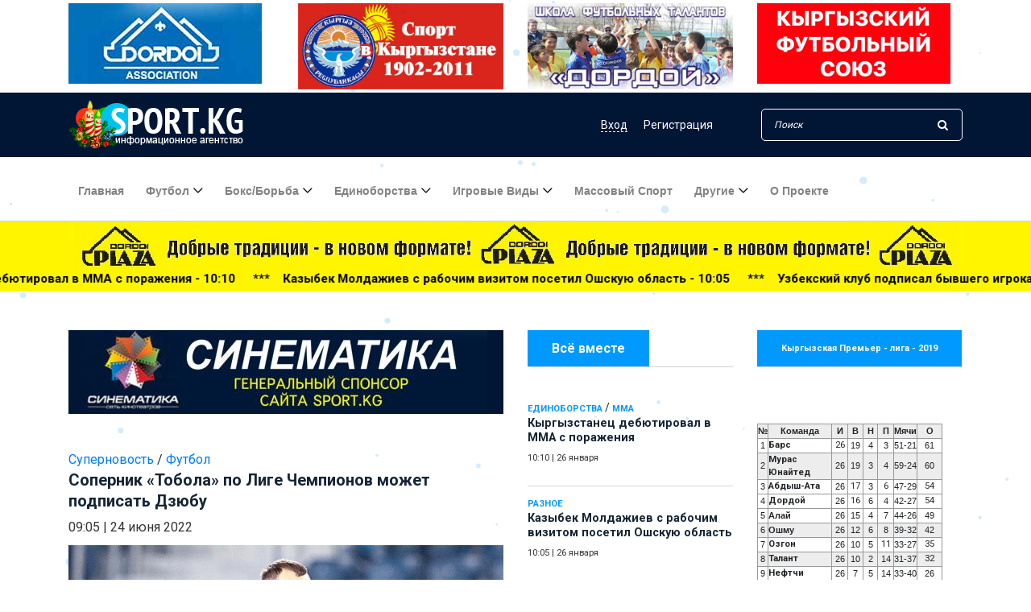

--- FILE ---
content_type: text/html; charset=utf-8
request_url: https://sport.kg/supernews/70873-sopernik-tobola-po-lige-chempionov-mozhet-podpisat-dzjubu.html
body_size: 24735
content:
<!DOCTYPE html>
<html lang="ru">

<head>
	<meta charset="utf-8">
<title>Соперник «Тобола» по Лиге Чемпионов может подписать Дзюбу &raquo; Ежедневная спортивная газета Кыргызстана Sport.kg</title>
<meta name="description" content=" Венгерский «Ференцварош» может подписать 33-летнего экс-капитана сборной России Артёма Дзюбу, сообщает корреспондент KazFootball.kz со ссылкой на «Спорт-Экспресс».  Венгерский «Ференцварош» может подписать 33-летнего экс-капитана сборной России Артёма Дзюбу, сообщает корреспондент KazFootball.kz">
<meta name="keywords" content="сборной, России, Венгерский, корреспондент, «Ференцварош», Экспресс», «Спорт, ссылкой, KazFootball, является, сообщает, Артёма, капитана, летнего, подписать, Дзюбу, может, Венгрии, бывший, наставник">
<meta name="generator" content="DataLife Engine (http://dle-news.ru)">
<meta property="og:site_name" content="Ежедневная спортивная газета Кыргызстана Sport.kg">
<meta property="og:type" content="article">
<meta property="og:title" content="Соперник «Тобола» по Лиге Чемпионов может подписать Дзюбу">
<meta property="og:url" content="https://sport.kg/supernews/70873-sopernik-tobola-po-lige-chempionov-mozhet-podpisat-dzjubu.html">
<meta property="og:image" content="https://sport.kg/uploads/posts/2022-06/1655996858_sopernik-tobola.jpg">
<meta property="og:description" content="Венгерский «Ференцварош» может подписать 33-летнего экс-капитана сборной России Артёма Дзюбу, сообщает корреспондент KazFootball.kz со ссылкой на «Спорт-Экспресс». По информации источника, венгерский клуб предложил 33-летнему футболисту трехлетний контракт с годовой зарплатой в 1 миллион">
<link rel="search" type="application/opensearchdescription+xml" href="https://sport.kg/index.php?do=opensearch" title="Ежедневная спортивная газета Кыргызстана Sport.kg">
<link rel="canonical" href="https://sport.kg/supernews/70873-sopernik-tobola-po-lige-chempionov-mozhet-podpisat-dzjubu.html"><link rel="alternate" type="application/rss+xml" title="Ежедневная спортивная газета Кыргызстана Sport.kg" href="https://sport.kg/rss.xml">
	<meta charset="UTF-8">
	<meta name="description" content="">
	<meta http-equiv="X-UA-Compatible" content="IE=edge">
	<meta name="viewport" content="width=device-width, initial-scale=1, shrink-to-fit=no">
	<meta name="yandex-verification" content="18210fac31cd3880" />
	
	<meta name="verify-admitad" content="01293b68a6" />
	<link rel="icon" href="https://sport.kg/favicon.ico">

	<!-- Core Stylesheet -->
	<link rel="stylesheet" href="/templates/New/css/bootstrap.min.css">
	<link rel="stylesheet" href="/templates/New/style.css">
	<link rel="stylesheet" type="text/css" href="/templates/New/css/slider-pro.min.css" media="screen" />
	<link href="/templates/New/css/engine.css" type="text/css" rel="stylesheet" async>
	<meta name="yandex-verification" content="b75fa5c9c9381e42" />
      <!-- Yandex.RTB -->
<script>window.yaContextCb=window.yaContextCb||[]</script>
<script src="https://yandex.ru/ads/system/context.js" async></script> 
    <!-- Yandex.RTB R-A-818027-7 -->
<script>window.yaContextCb.push(()=>{
  Ya.Context.AdvManager.render({
    type: 'fullscreen',
    blockId: 'R-A-818027-7'
  })
})</script>
	<script data-ad-client="ca-pub-2870906064604301" async src="https://pagead2.googlesyndication.com/pagead/js/adsbygoogle.js"></script>
</head>

<body>
	<!-- ##### Header Area Start ##### -->
	<header class="header-area">
		<div>
			<div class="container">
				<div class="row justify-content-center my-1">
					<div class="col-3"><a href="https://www.instagram.com/dordoi__association/"><img src="/templates/New/img/banner_dord_3.jpg" class="img-fluid toprek" alt=""></a>
					</div>
					<div class="col-3"><a href="https://sport.kg/-1902-2011/"><img src="/templates/New/img/mod-ar.jpg" class="img-fluid toprek" alt=""></a>
					</div>
					<div class="col-3"><a href="https://sport.kg/thefootball/18825-dordoy-centr-futbolnyh-talantov.html"><img src="/templates/New/img/bano-dord-scool.jpg" class="img-fluid toprek" alt=""></a>
					</div>
					<div class="col-3"><a href="https://kfu.kg/"><img src="/uploads/banner_kfu_kg.jpg" class="img-fluid toprek" alt=""></a>
					</div>

				</div>
			</div>
		</div>
		<!-- Top Header Area -->
		<div class="top-header-area">
	<div class="container">
		<div class="row">
			<div class="col-12">
				<div class="top-header-content d-flex align-items-center justify-content-between">
					<!-- Logo -->
					<div class="logo">
						<!--<a href="https://sport.kg/"><img src="/templates/New/img/logo.png" alt="sport.kg"></a>-->
                        <a href="https://sport.kg/"><img src="/uploads/logony.png" alt="sport.kg"></a>
					</div>

					<!-- Login Search Area -->
					<div class="login-search-area d-flex align-items-center">
						<!-- Login -->
						<div class="login d-flex">
							
							
							<a href="#" data-toggle="modal" data-target="#elegantModalForm"><span class="dfn">Вход</span></a>
							<a href="https://sport.kg/index.php?do=register">Регистрация</a>
							
						</div>
						<!-- Search Form -->
						<div class="search-form">

							<form action="#" id="q_search" method="post">
								<input id="story" type="search" name="story" class="form-control" placeholder="Поиск">
								<button type="submit"><i class="fa fa-search" aria-hidden="true"></i></button>
								<input type="hidden" name="do" value="search">
								<input type="hidden" name="subaction" value="search">
							</form>
						</div>
					</div>
				</div>
			</div>
		</div>
	</div>
</div>


<!-- Modal -->
<div class="modal fade" id="elegantModalForm" tabindex="-1" role="dialog" aria-labelledby="myModalLabel" aria-hidden="true">
	<div class="modal-dialog" role="document">
		<!--Content-->
		<div class="modal-content form-elegant">
			<!--Header-->
			<div class="modal-header text-center">
				<h3 class="modal-title w-100 my-3" id="myModalLabel">Кош келиниздер!<br /><small>Добро пожаловать!</small></h3>
				<button type="button" class="close" data-dismiss="modal" aria-label="Close">
					<span aria-hidden="true">&times;</span>
				</button>
			</div>

			<!--Body-->
			<div class="modal-body mx-4 contact-form-area">
				<!--Body-->
				<form class="" method="post">
					<div class="md-form mb-5">
						<input type="text" name="login_name" id="login_name" class="form-control validate" placeholder="Логин:">
					</div>

					<div class="md-form pb-3">
						<input type="password" name="login_password" id="login_password" class="form-control validate" placeholder="Ваш пароль:">
					</div>

					<div class="d-flex justify-content-between mb-3">
						<div><input type="checkbox" name="login_not_save" id="login_not_save" value="1" /><label for="login_not_save">&nbsp;Чужой компьютер</label></div>
						<div>
							<p class="d-flex justify-content-end">Забыли <a href="https://sport.kg/index.php?do=lostpassword" class="ml-1">
									пароль?</a></p>
						</div>
					</div>

					<div class="text-center mb-3">
						<button onclick="submit();" type="submit" class="btn newspaper-btn mt-15 w-100">Войти</button>
					</div>
					<p class="font-small dark-grey-text text-right d-flex justify-content-center mb-3 pt-2"> Или войти через:</p>

					<div class="row my-3 d-flex justify-content-center">
						<!--VK-->
						<a href="https://oauth.vk.com/authorize?client_id=7245615&amp;redirect_uri=https%3A%2F%2Fsport.kg%2Findex.php%3Fdo%3Dauth-social%26provider%3Dvk&amp;scope=offline%2Cemail&amp;state=a5a64ad85388c124c12650fffc883146&amp;response_type=code&amp;v=5.90" target="_blank" class="btn btn-white btn-rounded mr-md-3 z-depth-1a"><i class="fa fa-vk"></i></a>
						<!--Facebook
						<a href="https://www.facebook.com/dialog/oauth?client_id=2503054679970188&amp;redirect_uri=https%3A%2F%2Fsport.kg%2Findex.php%3Fdo%3Dauth-social%26provider%3Dfc&amp;scope=public_profile%2Cemail&amp;display=popup&amp;state=a5a64ad85388c124c12650fffc883146&amp;response_type=code" target="_blank" class="btn btn-white btn-rounded mr-md-3 z-depth-1a"><i class="fa fa-facebook-square"></i></a>-->
						<!--OK-->
						<a href="https://connect.ok.ru/oauth/authorize?client_id=512000258445&amp;redirect_uri=https%3A%2F%2Fsport.kg%2Findex.php%3Fdo%3Dauth-social%26provider%3Dod&amp;scope=VALUABLE_ACCESS%3BGET_EMAIL&amp;state=a5a64ad85388c124c12650fffc883146&amp;response_type=code" target="_blank" class="btn btn-white btn-rounded mr-md-3 z-depth-1a"><i class="fa fa-odnoklassniki-square"></i></a>
						<!--Google +-->
						<a href="https://accounts.google.com/o/oauth2/auth?client_id=699608284275-d9btnkr80t8mfheqlfies1nlftc2libr.apps.googleusercontent.com&amp;redirect_uri=https%3A%2F%2Fsport.kg%2Findex.php%3Fdo%3Dauth-social%26provider%3Dgoogle&amp;scope=https%3A%2F%2Fwww.googleapis.com%2Fauth%2Fuserinfo.email+https%3A%2F%2Fwww.googleapis.com%2Fauth%2Fuserinfo.profile&amp;state=a5a64ad85388c124c12650fffc883146&amp;response_type=code" target="_blank" class="btn btn-white btn-rounded mr-md-3 z-depth-1a"><i class="fa fa-google-plus-square"></i></a>
						<!--Mail.ru +-->
						<a href="https://connect.mail.ru/oauth/authorize?client_id=768359&amp;redirect_uri=https%3A%2F%2Fsport.kg%2Findex.php%3Fdo%3Dauth-social%26provider%3Dmailru&amp;state=a5a64ad85388c124c12650fffc883146&amp;response_type=code" target="_blank" class="btn btn-white btn-rounded mr-md-3 z-depth-1a"><i class="fa fa-at"></i></a>
						<!--Yandex +-->
						<a href="https://oauth.yandex.ru/authorize?client_id=773664a8ae36499c9c9469ba5bd62535&amp;redirect_uri=https%3A%2F%2Fsport.kg%2Findex.php%3Fdo%3Dauth-social%26provider%3Dyandex&amp;state=a5a64ad85388c124c12650fffc883146&amp;response_type=code" target="_blank" class="btn btn-white btn-rounded mr-md-3 z-depth-1a">Я</a>
					</div>
					<input name="login" type="hidden" id="login" value="submit" />
				</form>
			</div>
			<!--Footer-->
			<div class="modal-footer mx-5 pt-3 mb-1">
				<p class="grey-text d-flex justify-content-end">Еще не с нами? <a href="https://sport.kg/index.php?do=register" class="blue-text ml-1">
						Регистрация</a></p>
			</div>
		</div>
		<!--/.Content-->
	</div>
</div>
<!-- Modal -->



		<!-- Navbar Area -->
		<div class="newspaper-main-menu" id="stickyMenu">
			<div class="classy-nav-container breakpoint-off">
				<div class="container">
					<!-- Menu -->
					<nav class="classy-navbar justify-content-between" id="newspaperNav">

						<!-- Logo -->
						<div class="logo">
							<!--<a href="https://sport.kg/"><img src="/templates/New/img/logo.png" alt="sport.kg"></a>-->
							<a href="https://sport.kg/"><img src="/uploads/logony.png" alt="sport.kg"></a>
						</div>

						<!-- Navbar Toggler -->
						<div class="classy-navbar-toggler">
							<span class="navbarToggler"><span></span><span></span><span></span></span>
						</div>

						<!-- Menu -->
						<div class="classy-menu">

							<!-- close btn -->
							<div class="classycloseIcon">
								<div class="cross-wrap"><span class="top"></span><span class="bottom"></span></div>
							</div>

							<!-- Nav Start -->
							<div class="classynav">
								<ul>
									<li><a href="/">Главная</a></li>
									<li><a href="#">Футбол</a>
										<ul class="dropdown">
											<li><a href="https://sport.kg/thefootball/">Футбол</a></li>
											<li><a href="https://sport.kg/thefootball/womens-football/">Женский футбол</a></li>
											<li><a href="https://sport.kg/futsal/">Футзал</a></li>
											<li><a href="https://sport.kg/chemp_football/">ЧМ по футболу</a></li>


										</ul>
									</li>

									<li><a href="#">Бокс/борьба</a>
										<ul class="dropdown">
											<li><a href="https://sport.kg/box_borba/boxing/">Бокс</a></li>
											<li><a href="https://sport.kg/box_borba/borba/">Борьба</a></li>
											<li><a href="https://sport.kg/box_borba/struggle/">Борьба вольная </a></li>
											<li><a href="https://sport.kg/box_borba/greco_rim_borba/">Греко-римская</a></li>
											<li><a href="https://sport.kg/box_borba/jenskaya_borba/">Борьба женская</a></li>
										</ul>
									</li>
									<li><a href="https://sport.kg/martial-arts/">Единоборства</a>
										<ul class="dropdown">
											<li><a href="https://sport.kg/martial-arts/judo/">Дзюдо</a></li>
											<li><a href="https://sport.kg/martial-arts/sambo/">Самбо</a></li>
											<li><a href="https://sport.kg/martial-arts/karate/">Карате</a></li>
											<li><a href="https://sport.kg/martial-arts/taekwondo/">Таэквондо</a></li>
											<li><a href="https://sport.kg/martial-arts/kickboxing/">Кикбоксинг</a></li>
											<li><a href="https://sport.kg/martial-arts/mma/">ММА</a></li>
											<li><a href="https://sport.kg/martial-arts/martial-arts-other/">Другие</a></li>
										</ul>
									</li>
									<li><a href="#">Игровые виды</a>
										<ul class="dropdown">
											<li><a href="https://sport.kg/team-sports/hockey/">Хоккей</a></li>
											<li><a href="https://sport.kg/team-sports/basketball/">Баскетбол</a></li>
											<li><a href="https://sport.kg/team-sports/volleyball/">Волейбол</a></li>
											<li><a href="https://sport.kg/team-sports/american_football/">Американский футбол</a></li>

										</ul>
									</li>

									<li><a href="https://sport.kg/mass_sport/">Массовый спорт</a></li>


									<li><a href="#">Другие</a>
										<div class="megamenu">
											<ul class="single-mega cn-col-5">
												<li><a href="https://sport.kg/national-sports/">Национальные виды спорта</a></li>
												<li><a href="https://sport.kg/motorsport/">Авто/Мото</a></li>
												<li><a href="https://sport.kg/swimming/">Плавание</a></li>

												<li><a href="https://sport.kg/other/mountaineering/">Альпинизм</a></li>
												<li><a href="https://sport.kg/other/bilyard/">Бильярд</a></li>
												<li><a href="https://sport.kg/other/velosport/">Велоспорт</a></li>
												<li><a href="https://sport.kg/other/water-sports/">Водные виды</a></li>
											</ul>
											<ul class="single-mega cn-col-5">

												<li><a href="https://sport.kg/other/golf/">Гольф</a></li>
												<li><a href="https://sport.kg/other/dam/">Гребля</a></li>
												<li><a href="https://sport.kg/other/winter-sports/">Зимние виды</a></li>
												<li><a href="https://sport.kg/other/equestrian-sport/">Конный спорт</a></li>
												<li><a href="https://sport.kg/other/track-and-field/">Легкая атлетика</a></li>
												<li><a href="https://sport.kg/other/olympic-games/">Олимпийские игры</a></li>
												<li><a href="https://sport.kg/other/chess/">Шахматы</a></li>
											</ul>
											<ul class="single-mega cn-col-5">
												<li><a href="https://sport.kg/extreme-sports/">Экстремальные виды</a></li>
												<li><a href="https://sport.kg/other/sailing/">Парусный спорт</a></li>
												<li><a href="https://sport.kg/other/paralimpizm/">Паралимпизм</a></li>
												<li><a href="https://sport.kg/other/shooting-sports/">Стрелковый спорт</a></li>
												<li><a href="https://sport.kg/other/modern-pentathlon/">Современное пятиборье</a></li>
												<li><a href="https://sport.kg/other/dancesport/">Танцевальный спорт</a></li>
												<li><a href="https://sport.kg/other/turism/">Туризм</a></li>
											</ul>
											<ul class="single-mega cn-col-5">
												<li><a href="https://sport.kg/other/tennis/">Теннис</a></li>
												<li><a href="https://sport.kg/other/table-tennis/">Настольный теннис</a></li>
												<li><a href="https://sport.kg/other/gymnastics/">Спортивная гимнастика</a></li>
												<li><a href="https://sport.kg/other/fencing/">Фехтование</a></li>
												<li><a href="https://sport.kg/other/free-callisthenics/">Художественная гимнастика</a></li>
												<li><a href="https://sport.kg/national-sports/kok-boru/">Кок-бору</a></li>
												<li><a href="https://sport.kg/miscellaneous/">Разное</a></li>
											</ul>
											<ul class="single-mega cn-col-5">
												<li><a href="https://sport.kg/kibersport/">Киберспорт</a></li>
												<li class="title"><a href="https://sport.kg/power-sports/">Силовые виды</a></li>
												<li><a href="https://sport.kg/power-sports/armrestling/">Армрестлинг</a></li>
												<li><a href="https://sport.kg/power-sports/bodybuilding/">Бодибилдинг</a></li>
												<li><a href="https://sport.kg/power-sports/girevoi_sport/">Гиревой спорт</a></li>
												<li><a href="https://sport.kg/power-sports/weightlifting/">Тяжелая атлетика</a></li>
												<li><a href="https://sport.kg/power-sports/powerlifting/">Пауэрлифтинг</a></li>
											</ul>
										</div>
									</li>
									<li><a href="https://sport.kg/about.html">О проекте</a></li>
								</ul>
							</div>
							<!-- Nav End -->
						</div>
					</nav>
				</div>
			</div>
		</div>
	</header>
	<!-- ##### Header Area End ##### -->
	<div class="yelrec">
		<div class="container">
			<div class="row">
				<div class="col-12"><a href="https://www.instagram.com/dordoi_plaza/" target="_blank"><img src="/templates/New/img/plaza-new-1.jpg" class="img-fluid" alt="Dordoi Plaza"></a>
				</div>
			</div>
		</div>

		<div class="marquee d-none d-sm-block"><span><a href="https://sport.kg/martial-arts/mma/91162-kyrgyzstanec-debjutiroval-v-mma-s-porazhenija.html" class="post-title">Кыргызстанец дебютировал в ММА с поражения - 10:10</a> &nbsp;&nbsp;***&nbsp;&nbsp; &nbsp;<a href="https://sport.kg/miscellaneous/91161-kazybek-moldazhiev-s-rabochim-vizitom-posetil-oshskuju-oblast.html" class="post-title">Казыбек Молдажиев с рабочим визитом посетил Ошскую область - 10:05</a> &nbsp;&nbsp;***&nbsp;&nbsp; &nbsp;<a href="https://sport.kg/thefootball/91160-uzbekskij-klub-podpisal-byvshego-igroka-sbornoj-francii.html" class="post-title">Узбекский клуб подписал бывшего игрока сборной Франции - 10:00</a> &nbsp;&nbsp;***&nbsp;&nbsp; &nbsp;<a href="https://sport.kg/thefootball/91159-arbitry-kfs-proshli-testirovanie-po-fizpodgotovke.html" class="post-title">Арбитры КФС прошли тестирование по физподготовке - 09:55</a> &nbsp;&nbsp;***&nbsp;&nbsp; &nbsp;<a href="https://sport.kg/box_borba/borba/91158-prezident-uzbekistana-utverdil-razvitie-borby-i-provedenie-reguljarnyh-turnirov.html" class="post-title">Президент Узбекистана утвердил развитие борьбы и проведение регулярных турниров - 09:50</a> &nbsp;&nbsp;***&nbsp;&nbsp; &nbsp;<a href="https://sport.kg/miscellaneous/91157-v-karagande-chempion-mira-po-sambo-izbil-olimpijchkogo-chempiona-po-boksu.html" class="post-title">В Караганде чемпион мира по самбо избил олимпийчкого чемпиона по боксу - 09:45</a> &nbsp;&nbsp;***&nbsp;&nbsp; &nbsp;<a href="https://sport.kg/main_news/91156-myktybek-orolbaj-uulu-protiv-krisa-kertisa-na-ufc-fight-night-269.html" class="post-title">Мыктыбек Оролбай уулу против Криса Кертиса на UFC Fight Night 269 - 09:40</a> &nbsp;&nbsp;***&nbsp;&nbsp; &nbsp;<a href="https://sport.kg/main_news/91155-bojcy-iz-kyrgyzstana-vystupjat-na-turnire-efc-global-v-moskve.html" class="post-title">Бойцы из Кыргызстана выступят на турнире EFC Global в Москве - 09:35</a> &nbsp;&nbsp;***&nbsp;&nbsp; &nbsp;<a href="https://sport.kg/main_news/91154-kubok-ivana-jarygina-luchshego-zarubezhnogo-borca-ozhidaet-specialnyj-priz.html" class="post-title">«Кубок Ивана Ярыгина»: лучшего зарубежного борца ожидает специальный приз - 09:30</a> &nbsp;&nbsp;***&nbsp;&nbsp; &nbsp;<a href="https://sport.kg/supernews/91153-gejdzhi-pobedil-pimbletta-i-stal-chempionom-ufc.html" class="post-title">Гейджи победил Пимблетта и стал чемпионом UFC - 09:25</a> &nbsp;&nbsp;***&nbsp;&nbsp; &nbsp;<a href="https://sport.kg/supernews/91152-glava-ufc-nazval-krishtianu-ronaldu-ljubimym-futbolistom.html" class="post-title">Глава UFC назвал Криштиану Роналду любимым футболистом - 09:20</a> &nbsp;&nbsp;***&nbsp;&nbsp; &nbsp;<a href="https://sport.kg/supernews/91151-arsenal-snova-glavnyj-favorit-ligi-chempionov.html" class="post-title">«Арсенал» - снова главный фаворит Лиги Чемпионов - 09:15</a> &nbsp;&nbsp;***&nbsp;&nbsp; &nbsp;<a href="https://sport.kg/supernews/91150-kamilla-rahimova-objasnila-reshenie-vystupat-za-uzbekistan.html" class="post-title">Камилла Рахимова объяснила решение выступать за Узбекистан - 09:10</a> &nbsp;&nbsp;***&nbsp;&nbsp; &nbsp;<a href="https://sport.kg/supernews/91149-zhalgas-zhumagulov-vozvraschaetsja-v-ufc.html" class="post-title">Жалгас Жумагулов возвращается в UFC - 09:05</a> &nbsp;&nbsp;***&nbsp;&nbsp; &nbsp;<a href="https://sport.kg/main_news/91148-molodezhnyj-chempionat-mira-po-hokkeju-v-bishkeke-kyrgyzstan-povyshenie-v-klasse.html" class="post-title">Молодежный чемпионат мира по хоккею в Бишкеке: Кыргызстан-  повышение в классе - 00:41</a> &nbsp;&nbsp;***&nbsp;&nbsp; &nbsp;<a href="https://sport.kg/main_news/91147-kubok-azii-u-23-japonija-chempion.html" class="post-title">Кубок Азии (U-23): Япония - чемпион! - 00:40</a> &nbsp;&nbsp;***&nbsp;&nbsp; &nbsp;<a href="https://sport.kg/main_news/91146-kubok-kyrgyzstana-po-futzalu-2026-opredelilis-esche-dva-chetvertfinalista-raspisanie.html" class="post-title">Кубок Кыргызстана по футзалу-2026: определились еще два четвертьфиналиста (расписание) - 15:39</a> &nbsp;&nbsp;***&nbsp;&nbsp; &nbsp;<a href="https://sport.kg/main_news/91145-zimnjaja-olimpiada-2026-v-italii-kto-predstavit-kyrgyzstan.html" class="post-title">Зимняя Олимпиада-2026 в Италии: кто представит Кыргызстан? - 13:33</a> &nbsp;&nbsp;***&nbsp;&nbsp; &nbsp;<a href="https://sport.kg/team-sports/volleyball/91144-vospitannicy-sdjushor-si-predstavljajut-bishkek-v-chempionate-strany-po-volejbolu.html" class="post-title">Воспитанницы СДЮШОР СИ представляют Бишкек в чемпионате страны по волейболу - 10:00</a> &nbsp;&nbsp;***&nbsp;&nbsp; &nbsp;</span></div>

	</div>



	

	<!-- ##### Popular News Area Start ##### -->
	<div class="popular-news-area section-padding-50">
		<div class="container">
			
			<div class="row">
				<div class="col-12 col-lg-3 order-2 mt-5">
					<div class="section-heading">
						<h6>Всё вместе</h6>
					</div>

					<div class="single-blog-post small-featured-post d-flex">
  <div class="post-datas">
    <a href="https://sport.kg/martial-arts/">Единоборства</a>                       / <a href="https://sport.kg/martial-arts/mma/">ММА</a>
    <div class="post-meta">
      <a href="https://sport.kg/martial-arts/mma/91162-kyrgyzstanec-debjutiroval-v-mma-s-porazhenija.html" class="post-title">
        <h6>Кыргызстанец дебютировал в ММА с поражения </h6>
      </a>
      <p class="post-date small"><span>10:10</span> | <span>26 января</span></p>
    </div>
  </div>
</div><div class="single-blog-post small-featured-post d-flex">
  <div class="post-datas">
    <a href="https://sport.kg/miscellaneous/">Разное</a>
    <div class="post-meta">
      <a href="https://sport.kg/miscellaneous/91161-kazybek-moldazhiev-s-rabochim-vizitom-posetil-oshskuju-oblast.html" class="post-title">
        <h6>Казыбек Молдажиев с рабочим визитом посетил Ошскую область </h6>
      </a>
      <p class="post-date small"><span>10:05</span> | <span>26 января</span></p>
    </div>
  </div>
</div><div class="single-blog-post small-featured-post d-flex">
  <div class="post-datas">
    <a href="https://sport.kg/thefootball/">Футбол</a>
    <div class="post-meta">
      <a href="https://sport.kg/thefootball/91160-uzbekskij-klub-podpisal-byvshego-igroka-sbornoj-francii.html" class="post-title">
        <h6>Узбекский клуб подписал бывшего игрока сборной Франции </h6>
      </a>
      <p class="post-date small"><span>10:00</span> | <span>26 января</span></p>
    </div>
  </div>
</div>
					<div class="dle_b_main_right" data-dlebid="9" data-dlebviews="yes" ><script async src="https://pagead2.googlesyndication.com/pagead/js/adsbygoogle.js"></script>
<!-- Sport главный экран справа -->
<ins class="adsbygoogle"
     style="display:block"
     data-ad-client="ca-pub-2870906064604301"
     data-ad-slot="2399007752"
     data-ad-format="auto"
     data-full-width-responsive="true"></ins>
<script>
     (adsbygoogle = window.adsbygoogle || []).push({});
</script></div>
					<div class="text-center rek-widgets">
						
						<a href="https://www.the-afc.com"  target="_blank">
							<img src="/templates/New/img/afc_link.jpg" class="img-fluid">
						</a><hr>
<!--<hr><a href="http://sun-city.kg/" class="ccilka"><img src="/uploads/suncity200.jpg" style="border: none;" alt="" /></a><hr>
<a href="http://sport.kg/main_news/18033-vyshel-tretiy-vypusk-futbolnogo-videoproekta-dordoi-tv.html#.VGIE-2e_4tA"><img src="/uploads/dor-modo.jpg" class="img-responsive"></a>
<a href="http://sport.kg/thefootball/14236-kalendar-igr-xx-chempionata-mira-po-futbolu.html" rel="nofollow"><img src="/uploads/braz-mod-1.gif"></a>-->
						

					</div>
					<div class="single-blog-post small-featured-post d-flex">
  <div class="post-datas">
    <a href="https://sport.kg/thefootball/">Футбол</a>
    <div class="post-meta">
      <a href="https://sport.kg/thefootball/91159-arbitry-kfs-proshli-testirovanie-po-fizpodgotovke.html" class="post-title">
        <h6>Арбитры КФС прошли тестирование по физподготовке </h6>
      </a>
      <p class="post-date small"><span>09:55</span> | <span>26 января</span></p>
    </div>
  </div>
</div><div class="single-blog-post small-featured-post d-flex">
  <div class="post-datas">
    <a href="https://sport.kg/box_borba/">Бокс/Борьба</a>                           / <a href="https://sport.kg/box_borba/borba/">Борьба</a>
    <div class="post-meta">
      <a href="https://sport.kg/box_borba/borba/91158-prezident-uzbekistana-utverdil-razvitie-borby-i-provedenie-reguljarnyh-turnirov.html" class="post-title">
        <h6>Президент Узбекистана утвердил развитие борьбы и проведение регулярных турниров </h6>
      </a>
      <p class="post-date small"><span>09:50</span> | <span>26 января</span></p>
    </div>
  </div>
</div><div class="single-blog-post small-featured-post d-flex">
  <div class="post-datas">
    <a href="https://sport.kg/miscellaneous/">Разное</a>
    <div class="post-meta">
      <a href="https://sport.kg/miscellaneous/91157-v-karagande-chempion-mira-po-sambo-izbil-olimpijchkogo-chempiona-po-boksu.html" class="post-title">
        <h6>В Караганде чемпион мира по самбо избил олимпийчкого чемпиона по боксу </h6>
      </a>
      <p class="post-date small"><span>09:45</span> | <span>26 января</span></p>
    </div>
  </div>
</div><div class="single-blog-post small-featured-post d-flex">
  <div class="post-datas">
    <a href="https://sport.kg/main_news/">Главные новости</a>                             / <a href="https://sport.kg/martial-arts/mma/">ММА</a>
    <div class="post-meta">
      <a href="https://sport.kg/main_news/91156-myktybek-orolbaj-uulu-protiv-krisa-kertisa-na-ufc-fight-night-269.html" class="post-title">
        <h6>Мыктыбек Оролбай уулу против Криса Кертиса на UFC Fight Night 269 </h6>
      </a>
      <p class="post-date small"><span>09:40</span> | <span>26 января</span></p>
    </div>
  </div>
</div><div class="single-blog-post small-featured-post d-flex">
  <div class="post-datas">
    <a href="https://sport.kg/main_news/">Главные новости</a>                              / <a href="https://sport.kg/martial-arts/mma/">ММА</a>
    <div class="post-meta">
      <a href="https://sport.kg/main_news/91155-bojcy-iz-kyrgyzstana-vystupjat-na-turnire-efc-global-v-moskve.html" class="post-title">
        <h6>Бойцы из Кыргызстана выступят на турнире EFC Global в Москве </h6>
      </a>
      <p class="post-date small"><span>09:35</span> | <span>26 января</span></p>
    </div>
  </div>
</div><div class="single-blog-post small-featured-post d-flex">
  <div class="post-datas">
    <a href="https://sport.kg/main_news/">Главные новости</a>                               / <a href="https://sport.kg/box_borba/borba/">Борьба</a>
    <div class="post-meta">
      <a href="https://sport.kg/main_news/91154-kubok-ivana-jarygina-luchshego-zarubezhnogo-borca-ozhidaet-specialnyj-priz.html" class="post-title">
        <h6>«Кубок Ивана Ярыгина»: лучшего зарубежного борца ожидает специальный приз </h6>
      </a>
      <p class="post-date small"><span>09:30</span> | <span>26 января</span></p>
    </div>
  </div>
</div><div class="single-blog-post small-featured-post d-flex">
  <div class="post-datas">
    <a href="https://sport.kg/supernews/">Суперновость</a>                                / <a href="https://sport.kg/martial-arts/mma/">ММА</a>
    <div class="post-meta">
      <a href="https://sport.kg/supernews/91153-gejdzhi-pobedil-pimbletta-i-stal-chempionom-ufc.html" class="post-title">
        <h6>Гейджи победил Пимблетта и стал чемпионом UFC </h6>
      </a>
      <p class="post-date small"><span>09:25</span> | <span>26 января</span></p>
    </div>
  </div>
</div><div class="single-blog-post small-featured-post d-flex">
  <div class="post-datas">
    <a href="https://sport.kg/supernews/">Суперновость</a>                                 / <a href="https://sport.kg/miscellaneous/">Разное</a>
    <div class="post-meta">
      <a href="https://sport.kg/supernews/91152-glava-ufc-nazval-krishtianu-ronaldu-ljubimym-futbolistom.html" class="post-title">
        <h6>Глава UFC назвал Криштиану Роналду любимым футболистом </h6>
      </a>
      <p class="post-date small"><span>09:20</span> | <span>26 января</span></p>
    </div>
  </div>
</div><div class="single-blog-post small-featured-post d-flex">
  <div class="post-datas">
    <a href="https://sport.kg/supernews/">Суперновость</a>                                  / <a href="https://sport.kg/thefootball/">Футбол</a>
    <div class="post-meta">
      <a href="https://sport.kg/supernews/91151-arsenal-snova-glavnyj-favorit-ligi-chempionov.html" class="post-title">
        <h6>«Арсенал» - снова главный фаворит Лиги Чемпионов </h6>
      </a>
      <p class="post-date small"><span>09:15</span> | <span>26 января</span></p>
    </div>
  </div>
</div><div class="single-blog-post small-featured-post d-flex">
  <div class="post-datas">
    <a href="https://sport.kg/supernews/">Суперновость</a>                                   / <a href="https://sport.kg/other/tennis/">Теннис</a>
    <div class="post-meta">
      <a href="https://sport.kg/supernews/91150-kamilla-rahimova-objasnila-reshenie-vystupat-za-uzbekistan.html" class="post-title">
        <h6>Камилла Рахимова объяснила решение выступать за Узбекистан </h6>
      </a>
      <p class="post-date small"><span>09:10</span> | <span>26 января</span></p>
    </div>
  </div>
</div><div class="single-blog-post small-featured-post d-flex">
  <div class="post-datas">
    <a href="https://sport.kg/supernews/">Суперновость</a>                                    / <a href="https://sport.kg/martial-arts/mma/">ММА</a>
    <div class="post-meta">
      <a href="https://sport.kg/supernews/91149-zhalgas-zhumagulov-vozvraschaetsja-v-ufc.html" class="post-title">
        <h6>Жалгас Жумагулов возвращается в UFC </h6>
      </a>
      <p class="post-date small"><span>09:05</span> | <span>26 января</span></p>
    </div>
  </div>
</div><div class="single-blog-post small-featured-post d-flex">
  <div class="post-datas">
    <a href="https://sport.kg/main_news/">Главные новости</a>                                     / <a href="https://sport.kg/team-sports/hockey/">Хоккей</a>
    <div class="post-meta">
      <a href="https://sport.kg/main_news/91148-molodezhnyj-chempionat-mira-po-hokkeju-v-bishkeke-kyrgyzstan-povyshenie-v-klasse.html" class="post-title">
        <h6>Молодежный чемпионат мира по хоккею в Бишкеке: Кыргызстан-  повышение в классе </h6>
      </a>
      <p class="post-date small"><span>00:41</span> | <span>25 января</span></p>
    </div>
  </div>
</div><div class="single-blog-post small-featured-post d-flex">
  <div class="post-datas">
    <a href="https://sport.kg/main_news/">Главные новости</a>                                      / <a href="https://sport.kg/thefootball/">Футбол</a>
    <div class="post-meta">
      <a href="https://sport.kg/main_news/91147-kubok-azii-u-23-japonija-chempion.html" class="post-title">
        <h6>Кубок Азии (U-23): Япония - чемпион! <button type="button" class="btn btn-outline-dark btn-sm">Фото</button></h6>
      </a>
      <p class="post-date small"><span>00:40</span> | <span>25 января</span></p>
    </div>
  </div>
</div><div class="single-blog-post small-featured-post d-flex">
  <div class="post-datas">
    <a href="https://sport.kg/main_news/">Главные новости</a>                                       / <a href="https://sport.kg/thefootball/futsal/">Футзал</a>
    <div class="post-meta">
      <a href="https://sport.kg/main_news/91146-kubok-kyrgyzstana-po-futzalu-2026-opredelilis-esche-dva-chetvertfinalista-raspisanie.html" class="post-title">
        <h6>Кубок Кыргызстана по футзалу-2026: определились еще два четвертьфиналиста (расписание) </h6>
      </a>
      <p class="post-date small"><span>15:39</span> | <span>23 января</span></p>
    </div>
  </div>
</div><div class="single-blog-post small-featured-post d-flex">
  <div class="post-datas">
    <a href="https://sport.kg/main_news/">Главные новости</a>                                        / <a href="https://sport.kg/other/olympic-games/">Олимпийские Игры</a>
    <div class="post-meta">
      <a href="https://sport.kg/main_news/91145-zimnjaja-olimpiada-2026-v-italii-kto-predstavit-kyrgyzstan.html" class="post-title">
        <h6>Зимняя Олимпиада-2026 в Италии: кто представит Кыргызстан? <button type="button" class="btn btn-outline-dark btn-sm">Фото</button></h6>
      </a>
      <p class="post-date small"><span>13:33</span> | <span>23 января</span></p>
    </div>
  </div>
</div><div class="single-blog-post small-featured-post d-flex">
  <div class="post-datas">
    <a href="https://sport.kg/team-sports/">Игровые виды спорта</a>                                         / <a href="https://sport.kg/team-sports/volleyball/">Волейбол</a>
    <div class="post-meta">
      <a href="https://sport.kg/team-sports/volleyball/91144-vospitannicy-sdjushor-si-predstavljajut-bishkek-v-chempionate-strany-po-volejbolu.html" class="post-title">
        <h6>Воспитанницы СДЮШОР СИ представляют Бишкек в чемпионате страны по волейболу </h6>
      </a>
      <p class="post-date small"><span>10:00</span> | <span>23 января</span></p>
    </div>
  </div>
</div><div class="single-blog-post small-featured-post d-flex">
  <div class="post-datas">
    <a href="https://sport.kg/miscellaneous/">Разное</a>
    <div class="post-meta">
      <a href="https://sport.kg/miscellaneous/91143-buzurman-bagyshbekov-posetil-rjad-sportshkol-dzhalal-abadskoj-oblasti.html" class="post-title">
        <h6>Бузурман Багышбеков посетил ряд спортшкол Джалал-Абадской области </h6>
      </a>
      <p class="post-date small"><span>09:55</span> | <span>23 января</span></p>
    </div>
  </div>
</div><div class="single-blog-post small-featured-post d-flex">
  <div class="post-datas">
    <a href="https://sport.kg/miscellaneous/">Разное</a>
    <div class="post-meta">
      <a href="https://sport.kg/miscellaneous/91142-deputat-predlozhil-pozhiznennuju-stipendiju-olimpijskim-prizeram.html" class="post-title">
        <h6>Депутат предложил пожизненную стипендию олимпийским призерам </h6>
      </a>
      <p class="post-date small"><span>09:50</span> | <span>23 января</span></p>
    </div>
  </div>
</div><div class="single-blog-post small-featured-post d-flex">
  <div class="post-datas">
    <a href="https://sport.kg/main_news/">Главные новости</a>                                            / <a href="https://sport.kg/thefootball/">Футбол</a>
    <div class="post-meta">
      <a href="https://sport.kg/main_news/91141-futbolisty-sbornoj-senegala-poluchili-dengi-i-zemelnyj-uchastok-za-pobedu-na-kubke-afriki.html" class="post-title">
        <h6>Футболисты сборной Сенегала получили деньги и земельный участок за победу на Кубке Африки </h6>
      </a>
      <p class="post-date small"><span>09:45</span> | <span>23 января</span></p>
    </div>
  </div>
</div><div class="single-blog-post small-featured-post d-flex">
  <div class="post-datas">
    <a href="https://sport.kg/main_news/">Главные новости</a>                                             / <a href="https://sport.kg/team-sports/volleyball/">Волейбол</a>
    <div class="post-meta">
      <a href="https://sport.kg/main_news/91140-volejbolistki-iz-kyrgyzstana-vpervye-v-istorii-sygrajut-na-kubke-nacij-azii.html" class="post-title">
        <h6>Волейболистки из Кыргызстана впервые в истории сыграют на Кубке наций Азии </h6>
      </a>
      <p class="post-date small"><span>09:40</span> | <span>23 января</span></p>
    </div>
  </div>
</div><div class="single-blog-post small-featured-post d-flex">
  <div class="post-datas">
    <a href="https://sport.kg/main_news/">Главные новости</a>                                              / <a href="https://sport.kg/thefootball/">Футбол</a>
    <div class="post-meta">
      <a href="https://sport.kg/main_news/91139-osnovnoj-zaschitnik-sbornoj-uzbekistana-propustit-chempionat-mira.html" class="post-title">
        <h6>Основной защитник сборной Узбекистана пропустит чемпионат мира </h6>
      </a>
      <p class="post-date small"><span>09:35</span> | <span>23 января</span></p>
    </div>
  </div>
</div><div class="single-blog-post small-featured-post d-flex">
  <div class="post-datas">
    <a href="https://sport.kg/main_news/">Главные новости</a>                                               / <a href="https://sport.kg/other/olympic-games/">Олимпийские Игры</a>
    <div class="post-meta">
      <a href="https://sport.kg/main_news/91138-v-zimnej-olimpiade2026-primut-uchastie-okolo-treh-tysjach-sportsmenov.html" class="post-title">
        <h6>В зимней Олимпиаде‑2026 примут участие около трех тысяч спортсменов </h6>
      </a>
      <p class="post-date small"><span>09:30</span> | <span>23 января</span></p>
    </div>
  </div>
</div><div class="single-blog-post small-featured-post d-flex">
  <div class="post-datas">
    <a href="https://sport.kg/supernews/">Суперновость</a>                                                / <a href="https://sport.kg/miscellaneous/">Разное</a>
    <div class="post-meta">
      <a href="https://sport.kg/supernews/91137-neizvestnyj-podzheg-statuju-krishtianu-ronaldu-na-madejre.html" class="post-title">
        <h6>Неизвестный поджег статую Криштиану Роналду на Мадейре </h6>
      </a>
      <p class="post-date small"><span>09:25</span> | <span>23 января</span></p>
    </div>
  </div>
</div><div class="single-blog-post small-featured-post d-flex">
  <div class="post-datas">
    <a href="https://sport.kg/supernews/">Суперновость</a>                                                 / <a href="https://sport.kg/thefootball/">Футбол</a>
    <div class="post-meta">
      <a href="https://sport.kg/supernews/91136-levandovski-povtoril-dostizhenie-ronaldu.html" class="post-title">
        <h6>Левандовски повторил достижение Роналду </h6>
      </a>
      <p class="post-date small"><span>09:20</span> | <span>23 января</span></p>
    </div>
  </div>
</div><div class="single-blog-post small-featured-post d-flex">
  <div class="post-datas">
    <a href="https://sport.kg/supernews/">Суперновость</a>                                                  / <a href="https://sport.kg/thefootball/">Футбол</a>
    <div class="post-meta">
      <a href="https://sport.kg/supernews/91135-chelsi-ustanovil-rekord-ligi-chempionov.html" class="post-title">
        <h6>«Челси» установил рекорд Лиги Чемпионов </h6>
      </a>
      <p class="post-date small"><span>09:15</span> | <span>23 января</span></p>
    </div>
  </div>
</div>
				</div>

				<div class="col-12 col-lg-6 order-1 mt-5">
					
					
					<div class="row">
						<div class="col-12 mb-15">
							<div class="text-center fiolet"><a href="https://www.cinematica.kg/"><img src="/templates/New/img/baner_bw.jpg" class="img-fluid mb-1" alt=""></a></div>
						</div>
						<div class="col-12">
							<div class="blog-posts-area">
								
								<div id='dle-content'><!-- Single Featured Post -->	

<div class="single-blog-post featured-post single-post">
	<div class="post-data">
		<a href="https://sport.kg/supernews/">Суперновость</a> / <a href="https://sport.kg/thefootball/">Футбол</a>

		<h1>Соперник «Тобола» по Лиге Чемпионов может подписать Дзюбу  <span><sup>
				</sup></span></h1>

		<div class="post-meta">
			<p class="post-date">
				<span>09:05</span> | <span>24 июня 2022</span>
			</p>
			<article class="single-posts"><p><a href="https://sport.kg/uploads/posts/2022-06/1655996858_sopernik-tobola.jpg" class="highslide" target="_blank"><img data-src="/uploads/posts/2022-06/medium/1655996858_sopernik-tobola.jpg" alt="" style="display:block;margin-left:auto;margin-right:auto;"></a> Венгерский «Ференцварош» может подписать 33-летнего экс-капитана сборной России Артёма Дзюбу, сообщает корреспондент KazFootball.kz со ссылкой на «Спорт-Экспресс».</p>
<p>По информации источника, венгерский клуб предложил 33-летнему футболисту трехлетний контракт с годовой зарплатой в 1 миллион долларов.</p>
<p>При этом утверждается, что с Дзюбой также провел переговоры «Олимпиакос».</p>
<p>Тренером «Ференцвароша» является бывший наставник сборной России Станислав Черчесов.</p>
<p>Чемпион Венгрии является соперником костанайского «Тобола» в первом квалификационном раунде Лиги Чемпионов. Первая игра пройдет 6 июля, а ответная 14-го.</p></article>
			<div class="w-100 mt-30 text-center">
				
			</div>
			<div class="clearfix"></div>
			<div class="newspaper-post-like d-flex align-items-center justify-content-between">
				<!-- Tags -->
				<div class="newspaper-tags d-flex">
					
				</div>
<script async src="https://pagead2.googlesyndication.com/pagead/js/adsbygoogle.js"></script>
<ins class="adsbygoogle"
     style="display:block; text-align:center;"
     data-ad-layout="in-article"
     data-ad-format="fluid"
     data-ad-client="ca-pub-2870906064604301"
     data-ad-slot="4418419014"></ins>
<script>
     (adsbygoogle = window.adsbygoogle || []).push({});
</script>
				<!-- Post Like & Post Comment -->
				<div class="d-flex align-items-center post-like--comments">
					
					<a href="javascript:AddComplaint('70873', 'news')"><i class="fa fa-exclamation-triangle" title="Жалоба"></i> </a>
					<div class="post-comment">
						<a href="#" onclick="doRate('plus', '70873'); return false;" ><span class="ratingtypeplusminus ignore-select ratingplus"><b><span id="likes-id-70873" class="ignore-select">0</span></b></span>
						<i class="fa fa-thumbs-up"></i></a></div>
					<div class="post-comment2">
						<a href="#" onclick="doRate('minus', '70873'); return false;" ><span class="ratingtypeplusminus ratingminus ignore-select"><b><span id="dislikes-id-70873" class="ignore-select">0</span></b></span>
						<i class="fa fa-thumbs-down"></i></a></div>
					<a href="#" class="post-like"><i class="fa fa-eye"></i> <span>1 169</span></a>
					<a href="#" class="post-comment"><i class="fa fa-comment"></i> <span>0</span></a>

				</div>
			</div>
		</div>
	</div>
</div>

<div class="pager d-flex align-items-center justify-content-between">
	<div class="prev">
		<a href="https://sport.kg/supernews/70855-rossijskie-kluby-prizvali-otkazatsja-ot-inostrancev.html" class="active"><i class="fa fa-angle-left"></i> Предыдущая</a>
	</div>
	<div class="next">
		<a href="https://sport.kg/supernews/70874-barselona-pokinet-stadion-kamp-nou.html">Следующая <i class="fa fa-angle-right"></i></a>
	</div>
</div>


<div class="section-heading">
	<h6>По теме</h6>
</div>

<div class="row">
	<!-- Single Post -->
	<div class="col-12 col-md-6">
	<div class="single-blog-post style-3">

		<div class="post-data">
			<a href="https://sport.kg/thefootball/70734-stanislav-cherchesov-pervyj-match-s-tobolom-provedem-v-gostjah-jeto-neploho.html" class="post-catagory">Футбол</a>
			<a href="https://sport.kg/thefootball/70734-stanislav-cherchesov-pervyj-match-s-tobolom-provedem-v-gostjah-jeto-neploho.html" class="post-title">
				<h6>Станислав Черчесов: «Первый матч с «Тоболом» проведем в гостях, это неплохо»...</h6>
			</a>

		</div>
	</div>
</div><div class="col-12 col-md-6">
	<div class="single-blog-post style-3">

		<div class="post-data">
			<a href="https://sport.kg/main_news/70705-tobol-uznal-svoego-pervogo-sopernika-v-lige-chempionov.html" class="post-catagory">Главные новости / Футбол</a>
			<a href="https://sport.kg/main_news/70705-tobol-uznal-svoego-pervogo-sopernika-v-lige-chempionov.html" class="post-title">
				<h6>«Тобол» узнал своего первого соперника в Лиге Чемпионов...</h6>
			</a>

		</div>
	</div>
</div>
</div>

<!-- Comment Area Start -->

<div class="post-a-comment-area ">
	<h4>Комментировать:</h4>

	<!-- Reply Form -->
	<div class="contact-form-area">
		<!--dlenavigationcomments-->
		<form  method="post" name="dle-comments-form" id="dle-comments-form" ><div class="contact-form-area">

	<div class="row">
		
		<div class="col-12 col-lg-6">
			<input type="text" class="form-control" id="name" placeholder="Ваше имя*">
		</div>
		<div class="col-12 col-lg-6">
			<input type="email" class="form-control" id="email" placeholder="Ваш Email*">
		</div>
		
		<div class="col-12">

			<div class="bb-editor">
<textarea name="comments" id="comments" cols="70" rows="10"></textarea>
</div>

		</div>
		 <div class="col-12 text-center">
			
		</div>
		<div class="col-12 text-center">
			<button class="btn newspaper-btn mt-30 w-100" type="submit" name="submit" title="Отправить комментарий">Отправить комментарий</button>
		</div>
	</div>

</div><input type="hidden" name="g-recaptcha-response" id="g-recaptcha-response" data-key="6LehJ8cUAAAAAOQyGWCryKD_g5GrGij2vG548fkj" value=""><script src="https://www.google.com/recaptcha/api.js?render=6LehJ8cUAAAAAOQyGWCryKD_g5GrGij2vG548fkj"></script><script>grecaptcha.ready(function() {grecaptcha.execute('6LehJ8cUAAAAAOQyGWCryKD_g5GrGij2vG548fkj', {action: 'comments'}).then(function(token) {$('#g-recaptcha-response').val(token);});});</script>
		<input type="hidden" name="subaction" value="addcomment">
		<input type="hidden" name="post_id" id="post_id" value="70873"><input type="hidden" name="user_hash" value="452be68cf4b906276b88b9f015e1cdfe2d7a9798"></form>
	</div>
</div>
<div id="dle-ajax-comments"></div>
</div>
							</div>
						</div>
					</div>
					
					
				</div>

				<div class="col-12 col-lg-3 order-3 mt-5">
					<div class="section-heading smalll">
						<h6>Кыргызская Премьер - лига - 2019</h6>
					</div>
					<div class="mb-15">
						<small><p><br></p>
<table border="0" cellpadding="0" cellspacing="0" style="height:250px;width:90.5297%;background-color:#ffffff;border-color:#000000;border-style:groove;">
<tbody>
<tr style="height:17px;">
<td style="border:1px groove #ededed;background-color:#ededed;vertical-align:middle;width:6.51471%;height:18px;" valign="top" width="8%"><span style="font-size:8pt;font-family:verdana, geneva, sans-serif;"><b>№</b></span></td>
<td style="border:1px groove #ededed;background-color:#ededed;vertical-align:middle;width:16.6007%;height:18px;text-align:center;" valign="top" width="27%"><span style="font-size:8pt;font-family:verdana, geneva, sans-serif;"><b>Команда</b></span></td>
<td style="border:1px groove #ededed;background-color:#ededed;vertical-align:middle;width:11.4602%;height:18px;text-align:center;" valign="top" width="9%"><span style="font-size:8pt;font-family:verdana, geneva, sans-serif;"><b>И</b></span></td>
<td style="border:1px groove #ededed;background-color:#ededed;vertical-align:middle;width:10.273%;height:18px;text-align:center;" valign="top" width="9%"><span style="font-size:8pt;font-family:verdana, geneva, sans-serif;"><b>В</b></span></td>
<td style="border:1px groove #ededed;background-color:#ededed;vertical-align:middle;width:11.3072%;height:18px;text-align:center;" valign="top" width="9%"><span style="font-size:8pt;font-family:verdana, geneva, sans-serif;"><b>Н</b></span></td>
<td style="border:1px groove #ededed;background-color:#ededed;vertical-align:middle;width:11.166%;height:18px;text-align:center;" valign="top" width="9%"><span style="font-size:8pt;font-family:verdana, geneva, sans-serif;"><b>П</b></span></td>
<td style="border:1px groove #ededed;background-color:#ededed;vertical-align:middle;width:13.0031%;height:18px;text-align:center;" valign="top" width="16%"><span style="font-size:8pt;font-family:verdana, geneva, sans-serif;"><b>Мячи</b></span></td>
<td style="border:1px groove #ededed;background-color:#ededed;vertical-align:middle;width:38.1889%;height:18px;text-align:center;" valign="top" width="9%"><span style="font-size:8pt;font-family:verdana, geneva, sans-serif;"><b>О</b></span></td>
</tr>
<tr style="height:17px;text-align:center;">
<td style="border:1px groove #ededed;vertical-align:middle;width:6.51471%;height:17px;" valign="top" width="8%"><span style="font-size:8pt;font-family:verdana, geneva, sans-serif;">1</span></td>
<td style="border:1px groove #ededed;vertical-align:middle;width:16.6007%;height:17px;text-align:left;" valign="top" width="27%"><span><b>Барс</b></span></td>
<td style="border:1px groove #ededed;vertical-align:middle;width:11.4602%;height:17px;" valign="top" width="9%">26</td>
<td style="border:1px groove #ededed;vertical-align:middle;width:10.273%;height:17px;" valign="top" width="9%"><span style="font-size:8pt;font-family:verdana, geneva, sans-serif;">19</span></td>
<td style="border:1px groove #ededed;vertical-align:middle;width:11.3072%;height:17px;" valign="top" width="9%"><span style="font-size:8pt;font-family:verdana, geneva, sans-serif;">4</span></td>
<td style="border:1px groove #ededed;vertical-align:middle;width:11.166%;height:17px;" valign="top" width="9%"><span style="font-size:8pt;font-family:verdana, geneva, sans-serif;">3</span></td>
<td style="border:1px groove #ededed;vertical-align:middle;width:13.0031%;height:17px;" valign="top" width="16%"><span style="font-size:8pt;font-family:verdana, geneva, sans-serif;">51-21</span></td>
<td style="border:1px groove #ededed;vertical-align:middle;width:38.1889%;height:17px;" valign="top" width="9%"><span style="font-size:8pt;font-family:verdana, geneva, sans-serif;">61</span></td>
</tr>
<tr style="height:17px;text-align:center;">
<td style="border:1px groove #ededed;background-color:#ededed;vertical-align:middle;width:6.51471%;height:17px;" valign="top" width="8%"><span style="font-size:8pt;font-family:verdana, geneva, sans-serif;">2</span></td>
<td style="border:1px groove #ededed;background-color:#ededed;vertical-align:middle;width:16.6007%;height:17px;text-align:left;" valign="top" width="27%"><span><b>Мурас Юнайтед</b></span></td>
<td style="border:1px groove #ededed;background-color:#ededed;vertical-align:middle;width:11.4602%;height:17px;" valign="top" width="9%"><span style="font-size:8pt;font-family:verdana, geneva, sans-serif;">26</span></td>
<td style="border:1px groove #ededed;background-color:#ededed;vertical-align:middle;width:10.273%;height:17px;" valign="top" width="9%"><span style="font-size:8pt;font-family:verdana, geneva, sans-serif;">19</span></td>
<td style="border:1px groove #ededed;background-color:#ededed;vertical-align:middle;width:11.3072%;height:17px;" valign="top" width="9%"><span style="font-size:8pt;font-family:verdana, geneva, sans-serif;">3</span></td>
<td style="border:1px groove #ededed;background-color:#ededed;vertical-align:middle;width:11.166%;height:17px;" valign="top" width="9%"><span style="font-size:8pt;font-family:verdana, geneva, sans-serif;">4</span></td>
<td style="border:1px groove #ededed;background-color:#ededed;vertical-align:middle;width:13.0031%;height:17px;" valign="top" width="16%"><span style="font-size:8pt;font-family:verdana, geneva, sans-serif;">59-24</span></td>
<td style="border:1px groove #ededed;background-color:#ededed;vertical-align:middle;width:38.1889%;height:17px;" valign="top" width="9%"><span style="font-size:8pt;font-family:verdana, geneva, sans-serif;">60</span></td>
</tr>
<tr style="height:17px;text-align:center;">
<td style="border:1px groove #ededed;vertical-align:middle;width:6.51471%;height:17px;" valign="top" width="8%"><span style="font-size:8pt;font-family:verdana, geneva, sans-serif;">3</span></td>
<td style="border:1px groove #ededed;vertical-align:middle;width:16.6007%;height:17px;text-align:left;" valign="top" width="27%"><span><b>Абдыш-Ата</b></span></td>
<td style="border:1px groove #ededed;vertical-align:middle;width:11.4602%;height:17px;" valign="top" width="9%"><span style="font-size:8pt;font-family:verdana, geneva, sans-serif;">26</span></td>
<td style="border:1px groove #ededed;vertical-align:middle;width:10.273%;height:17px;" valign="top" width="9%">17</td>
<td style="border:1px groove #ededed;vertical-align:middle;width:11.3072%;height:17px;" valign="top" width="9%"><span style="font-size:8pt;font-family:verdana, geneva, sans-serif;">3</span></td>
<td style="border:1px groove #ededed;vertical-align:middle;width:11.166%;height:17px;" valign="top" width="9%">6</td>
<td style="border:1px groove #ededed;vertical-align:middle;width:13.0031%;height:17px;" valign="top" width="16%"><span style="font-size:8pt;font-family:verdana, geneva, sans-serif;">47-29</span></td>
<td style="border:1px groove #ededed;vertical-align:middle;width:38.1889%;height:17px;" valign="top" width="9%">54</td>
</tr>
<tr style="height:16px;">
<td style="border:1px groove #ededed;vertical-align:middle;width:6.51471%;text-align:center;height:16px;"><span style="font-size:8pt;font-family:verdana, geneva, sans-serif;">4</span></td>
<td style="border:1px groove #ededed;vertical-align:middle;width:16.6007%;text-align:left;height:16px;"><span><b>Дордой</b></span></td>
<td style="border:1px groove #ededed;vertical-align:middle;width:11.4602%;text-align:center;height:16px;"><span style="font-size:8pt;font-family:verdana, geneva, sans-serif;">26</span></td>
<td style="border:1px groove #ededed;vertical-align:middle;width:10.273%;text-align:center;height:16px;">16</td>
<td style="border:1px groove #ededed;vertical-align:middle;width:11.3072%;text-align:center;height:16px;"><span style="font-size:8pt;font-family:verdana, geneva, sans-serif;">6</span></td>
<td style="border:1px groove #ededed;vertical-align:middle;width:11.166%;text-align:center;height:16px;"><span style="font-size:8pt;font-family:verdana, geneva, sans-serif;">4</span></td>
<td style="border:1px groove #ededed;vertical-align:middle;width:13.0031%;text-align:center;height:16px;"><span style="font-size:8pt;font-family:verdana, geneva, sans-serif;">42-27</span></td>
<td style="border:1px groove #ededed;vertical-align:middle;width:38.1889%;text-align:center;height:16px;">54</td>
</tr>
<tr style="height:17px;text-align:center;">
<td style="border:1px groove #ededed;vertical-align:middle;width:6.51471%;height:17px;" valign="top" width="8%"><span style="font-size:8pt;font-family:verdana, geneva, sans-serif;">5</span></td>
<td style="border:1px groove #ededed;vertical-align:middle;width:16.6007%;height:17px;text-align:left;" valign="top" width="27%"><span style="font-family:verdana, geneva, sans-serif;font-size:8pt;"><b>Алай</b></span></td>
<td style="border:1px groove #ededed;vertical-align:middle;width:11.4602%;height:17px;" valign="top" width="9%"><span style="font-size:8pt;font-family:verdana, geneva, sans-serif;">26</span></td>
<td style="border:1px groove #ededed;vertical-align:middle;width:10.273%;height:17px;" valign="top" width="9%"><span style="font-size:8pt;font-family:verdana, geneva, sans-serif;">15</span></td>
<td style="border:1px groove #ededed;vertical-align:middle;width:11.3072%;height:17px;text-align:center;" valign="top" width="9%"><span style="font-size:8pt;font-family:verdana, geneva, sans-serif;">4</span></td>
<td style="border:1px groove #ededed;vertical-align:middle;width:11.166%;height:17px;" valign="top" width="9%"><span style="font-size:8pt;font-family:verdana, geneva, sans-serif;">7</span></td>
<td style="border:1px groove #ededed;vertical-align:middle;width:13.0031%;height:17px;" valign="top" width="16%"><span style="font-size:8pt;font-family:verdana, geneva, sans-serif;">44-26</span></td>
<td style="border:1px groove #ededed;vertical-align:middle;width:38.1889%;height:17px;" valign="top" width="9%"><span style="font-size:8pt;font-family:verdana, geneva, sans-serif;">49</span></td>
</tr>
<tr style="height:17px;text-align:center;">
<td style="border:1px groove #ededed;background-color:#ededed;vertical-align:middle;width:6.51471%;height:11px;" valign="top" width="8%"><span style="font-size:8pt;font-family:verdana, geneva, sans-serif;">6</span></td>
<td style="border:1px groove #ededed;background-color:#ededed;vertical-align:middle;width:16.6007%;height:11px;text-align:left;" valign="top" width="27%"><span style="font-family:verdana, geneva, sans-serif;font-size:8pt;"><b>Ошму</b></span></td>
<td style="border:1px groove #ededed;background-color:#ededed;vertical-align:middle;width:11.4602%;height:11px;text-align:center;" valign="top" width="9%"><span style="font-size:8pt;font-family:verdana, geneva, sans-serif;">26</span></td>
<td style="border:1px groove #ededed;background-color:#ededed;vertical-align:middle;width:10.273%;height:11px;text-align:center;" valign="top" width="9%"><span style="font-size:8pt;font-family:verdana, geneva, sans-serif;">12</span></td>
<td style="border:1px groove #ededed;background-color:#ededed;vertical-align:middle;width:11.3072%;height:11px;text-align:center;" valign="top" width="9%"><span style="font-size:8pt;font-family:verdana, geneva, sans-serif;">6</span></td>
<td style="border:1px groove #ededed;background-color:#ededed;vertical-align:middle;width:11.166%;height:11px;text-align:center;" valign="top" width="9%"><span style="font-size:8pt;font-family:verdana, geneva, sans-serif;">8</span></td>
<td style="border:1px groove #ededed;background-color:#ededed;vertical-align:middle;width:13.0031%;height:11px;text-align:center;" valign="top" width="16%"><span style="font-size:8pt;font-family:verdana, geneva, sans-serif;">39-32</span></td>
<td style="border:1px groove #ededed;background-color:#ededed;vertical-align:middle;width:38.1889%;height:11px;" valign="top" width="9%"><span style="font-size:8pt;font-family:verdana, geneva, sans-serif;">42</span></td>
</tr>
<tr style="height:17px;text-align:center;">
<td style="border:1px groove #ededed;vertical-align:middle;width:6.51471%;height:17px;" valign="top" width="8%"><span style="font-size:8pt;font-family:verdana, geneva, sans-serif;">7</span></td>
<td style="border:1px groove #ededed;vertical-align:middle;width:16.6007%;height:17px;text-align:left;" valign="top" width="27%"><span><b>Озгон</b></span></td>
<td style="border:1px groove #ededed;vertical-align:middle;width:11.4602%;height:17px;" valign="top" width="9%"><span style="font-size:8pt;font-family:verdana, geneva, sans-serif;">26</span></td>
<td style="border:1px groove #ededed;vertical-align:middle;width:10.273%;height:17px;" valign="top" width="9%"><span style="font-size:8pt;font-family:verdana, geneva, sans-serif;">10</span></td>
<td style="border:1px groove #ededed;vertical-align:middle;width:11.3072%;height:17px;" valign="top" width="9%"><span style="font-size:8pt;font-family:verdana, geneva, sans-serif;">5</span></td>
<td style="border:1px groove #ededed;vertical-align:middle;width:11.166%;height:17px;" valign="top" width="9%">11</td>
<td style="border:1px groove #ededed;width:13.0031%;vertical-align:middle;height:17px;" valign="top" width="16%"><span style="font-size:8pt;font-family:verdana, geneva, sans-serif;">33-27</span></td>
<td style="border:1px groove #ededed;vertical-align:middle;width:38.1889%;height:17px;" valign="top" width="9%">35</td>
</tr>
<tr style="height:17px;text-align:center;">
<td style="border:1px groove #ededed;background-color:#ededed;vertical-align:middle;width:6.51471%;height:15px;" valign="top" width="8%"><span style="font-size:8pt;font-family:verdana, geneva, sans-serif;">8</span></td>
<td style="border:1px groove #ededed;background-color:#ededed;vertical-align:middle;width:16.6007%;height:15px;text-align:left;" valign="top" width="27%"><span><b>Талант</b></span></td>
<td style="border:1px groove #ededed;background-color:#ededed;vertical-align:middle;width:11.4602%;height:15px;" valign="top" width="9%"><span style="font-size:8pt;font-family:verdana, geneva, sans-serif;">26</span></td>
<td style="border:1px groove #ededed;background-color:#ededed;vertical-align:middle;width:10.273%;height:15px;" valign="top" width="9%"><span style="font-size:8pt;font-family:verdana, geneva, sans-serif;">10</span></td>
<td style="border:1px groove #ededed;background-color:#ededed;vertical-align:middle;width:11.3072%;height:15px;" valign="top" width="9%"><span style="font-size:8pt;font-family:verdana, geneva, sans-serif;">2</span></td>
<td style="border:1px groove #ededed;background-color:#ededed;vertical-align:middle;width:11.166%;height:15px;" valign="top" width="9%"><span style="font-size:8pt;font-family:verdana, geneva, sans-serif;">14</span></td>
<td style="border:1px groove #ededed;background-color:#ededed;vertical-align:middle;width:13.0031%;height:15px;" valign="top" width="16%"><span style="font-size:8pt;font-family:verdana, geneva, sans-serif;">31-37</span></td>
<td style="border:1px groove #ededed;background-color:#ededed;vertical-align:middle;width:38.1889%;height:15px;" valign="top" width="9%">32</td>
</tr>
<tr style="height:17px;text-align:center;">
<td style="border:1px groove #ededed;vertical-align:middle;width:6.51471%;height:17px;" valign="top" width="8%"><span style="font-size:8pt;font-family:verdana, geneva, sans-serif;">9</span></td>
<td style="border:1px groove #ededed;width:16.6007%;vertical-align:middle;height:17px;text-align:left;" valign="top" width="27%"><span><b>Нефтчи</b></span></td>
<td style="border:1px groove #ededed;vertical-align:middle;width:11.4602%;height:17px;" valign="top" width="9%"><span style="font-size:8pt;font-family:verdana, geneva, sans-serif;">26</span></td>
<td style="border:1px groove #ededed;vertical-align:middle;width:10.273%;height:17px;" valign="top" width="9%"><span style="font-size:8pt;font-family:verdana, geneva, sans-serif;">7</span></td>
<td style="border:1px groove #ededed;vertical-align:middle;width:11.3072%;height:17px;" valign="top" width="9%"><span style="font-size:8pt;font-family:verdana, geneva, sans-serif;">5</span></td>
<td style="border:1px groove #ededed;vertical-align:middle;width:11.166%;height:17px;" valign="top" width="9%"><span style="font-size:8pt;font-family:verdana, geneva, sans-serif;">14</span></td>
<td style="border:1px groove #ededed;vertical-align:middle;width:13.0031%;height:17px;" valign="top" width="16%"><span style="font-size:8pt;font-family:verdana, geneva, sans-serif;">33-40</span></td>
<td style="border:1px groove #ededed;vertical-align:middle;width:38.1889%;height:17px;" valign="top" width="9%"><span style="font-size:8pt;font-family:verdana, geneva, sans-serif;">26</span></td>
</tr>
<tr style="height:17px;text-align:center;">
<td style="background-color:#ededed;border:1px groove #ededed;vertical-align:middle;width:6.51471%;height:19px;" valign="top" width="8%"><span style="font-size:8pt;font-family:verdana, geneva, sans-serif;">10</span></td>
<td style="background-color:#ededed;border:1px groove #ededed;vertical-align:middle;width:16.6007%;height:19px;text-align:left;" valign="top" width="27%"><span><b>Кыргызалтын</b></span></td>
<td style="background-color:#ededed;border:1px groove #ededed;vertical-align:middle;width:11.4602%;height:19px;" valign="top" width="9%"><span style="font-size:8pt;font-family:verdana, geneva, sans-serif;">26</span></td>
<td style="background-color:#ededed;border:1px groove #ededed;vertical-align:middle;width:10.273%;height:19px;" valign="top" width="9%"><span style="font-size:8pt;font-family:verdana, geneva, sans-serif;">7</span></td>
<td style="background-color:#ededed;border:1px groove #ededed;vertical-align:middle;width:11.3072%;height:19px;" valign="top" width="9%"><span style="font-size:8pt;font-family:verdana, geneva, sans-serif;">4</span></td>
<td style="background-color:#ededed;border:1px groove #ededed;vertical-align:middle;width:11.166%;height:19px;" valign="top" width="9%"><span style="font-size:8pt;font-family:verdana, geneva, sans-serif;">15</span></td>
<td style="background-color:#ededed;border:1px groove #ededed;vertical-align:middle;width:13.0031%;height:19px;" valign="top" width="16%"><span style="font-size:8pt;font-family:verdana, geneva, sans-serif;">22-49</span></td>
<td style="background-color:#ededed;border:1px groove #ededed;vertical-align:middle;width:38.1889%;height:19px;" valign="top" width="9%"><span style="font-size:8pt;font-family:verdana, geneva, sans-serif;">25</span></td>
</tr>
<tr style="height:18px;text-align:center;">
<td style="border:1px groove;vertical-align:middle;width:6.51471%;height:18px;"><span style="font-size:8pt;font-family:verdana, geneva, sans-serif;">11</span></td>
<td style="border:1px groove;vertical-align:middle;width:16.6007%;height:18px;text-align:left;"><span><b>Алга</b></span></td>
<td style="border:1px groove;vertical-align:middle;width:11.4602%;height:18px;"><span style="font-size:8pt;font-family:verdana, geneva, sans-serif;">26</span></td>
<td style="border:1px groove;vertical-align:middle;width:10.273%;height:18px;"><span style="font-size:8pt;font-family:verdana, geneva, sans-serif;">6</span></td>
<td style="border:1px groove;vertical-align:middle;width:11.3072%;height:18px;"><span style="font-size:8pt;font-family:verdana, geneva, sans-serif;">6</span></td>
<td style="border:1px groove;vertical-align:middle;width:11.166%;height:18px;"><span style="font-size:8pt;font-family:verdana, geneva, sans-serif;">14</span></td>
<td style="border:1px groove;vertical-align:middle;width:13.0031%;height:18px;"><span style="font-size:8pt;font-family:verdana, geneva, sans-serif;">27-37</span></td>
<td style="border:1px groove;vertical-align:middle;width:38.1889%;height:18px;"><span style="font-size:8pt;font-family:verdana, geneva, sans-serif;">24</span></td>
</tr>
<tr style="height:17px;text-align:center;">
<td style="background-color:#ededed;border:1px groove #ededed;vertical-align:middle;width:6.51471%;height:17px;"><span style="font-size:8pt;font-family:verdana, geneva, sans-serif;">12</span></td>
<td style="background-color:#ededed;border:1px groove #ededed;vertical-align:middle;width:16.6007%;height:17px;text-align:left;"><span><b>Илбирс</b></span></td>
<td style="background-color:#ededed;border:1px groove #ededed;vertical-align:middle;width:11.4602%;height:17px;"><span style="font-size:8pt;font-family:verdana, geneva, sans-serif;">26</span></td>
<td style="background-color:#ededed;border:1px groove #ededed;vertical-align:middle;width:10.273%;height:17px;">5</td>
<td style="background-color:#ededed;border:1px groove #ededed;vertical-align:middle;width:11.3072%;height:17px;"><span style="font-size:8pt;font-family:verdana, geneva, sans-serif;">6</span></td>
<td style="background-color:#ededed;border:1px groove #ededed;vertical-align:middle;width:11.166%;height:17px;"><span style="font-size:8pt;font-family:verdana, geneva, sans-serif;">15</span></td>
<td style="background-color:#ededed;border:1px groove #ededed;vertical-align:middle;width:13.0031%;height:17px;"><span style="font-size:8pt;font-family:verdana, geneva, sans-serif;">23-47</span></td>
<td style="background-color:#ededed;border:1px groove #ededed;vertical-align:middle;width:38.1889%;height:17px;"><span style="font-size:8pt;font-family:verdana, geneva, sans-serif;">21</span></td>
</tr>
<tr style="height:17px;text-align:center;">
<td style="border:1px groove #ededed;vertical-align:middle;width:6.51471%;height:17px;"><span style="font-size:8pt;font-family:verdana, geneva, sans-serif;">13</span></td>
<td style="border:1px groove #ededed;vertical-align:middle;width:16.6007%;height:17px;text-align:left;"><span><b>Бишкек Сити</b></span></td>
<td style="border:1px groove #ededed;vertical-align:middle;width:11.4602%;height:17px;"><span style="font-size:8pt;font-family:verdana, geneva, sans-serif;">26</span></td>
<td style="border:1px groove #ededed;vertical-align:middle;width:10.273%;height:17px;"><span style="font-size:8pt;font-family:verdana, geneva, sans-serif;">5</span></td>
<td style="border:1px groove #ededed;vertical-align:middle;width:11.3072%;height:17px;"><span style="font-size:8pt;font-family:verdana, geneva, sans-serif;">4</span></td>
<td style="border:1px groove #ededed;vertical-align:middle;width:11.166%;height:17px;"><span style="font-size:8pt;font-family:verdana, geneva, sans-serif;">17</span></td>
<td style="border:1px groove #ededed;vertical-align:middle;width:13.0031%;height:17px;"><span style="font-size:8pt;font-family:verdana, geneva, sans-serif;">26-48</span></td>
<td style="border:1px groove #ededed;vertical-align:middle;width:38.1889%;height:17px;">19</td>
</tr>
<tr style="height:17px;text-align:center;">
<td style="background-color:#ededed;border:1px groove #ededed;vertical-align:middle;width:6.51471%;height:17px;"><span style="font-size:8pt;font-family:verdana, geneva, sans-serif;">14</span></td>
<td style="background-color:#ededed;border:1px groove #ededed;vertical-align:middle;width:16.6007%;height:17px;text-align:left;"><span><b>Азиягол</b></span></td>
<td style="background-color:#ededed;border:1px groove #ededed;vertical-align:middle;width:11.4602%;height:17px;"><span style="font-size:8pt;font-family:verdana, geneva, sans-serif;">26</span></td>
<td style="background-color:#ededed;border:1px groove #ededed;vertical-align:middle;width:10.273%;height:17px;"><span style="font-size:8pt;font-family:verdana, geneva, sans-serif;">4</span></td>
<td style="background-color:#ededed;border:1px groove #ededed;vertical-align:middle;width:11.3072%;height:17px;"><span style="font-size:8pt;font-family:verdana, geneva, sans-serif;">2</span></td>
<td style="background-color:#ededed;border:1px groove #ededed;vertical-align:middle;width:11.166%;height:17px;"><span style="font-size:8pt;font-family:verdana, geneva, sans-serif;">20</span></td>
<td style="background-color:#ededed;border:1px groove #ededed;vertical-align:middle;width:13.0031%;height:17px;"><span style="font-size:8pt;font-family:verdana, geneva, sans-serif;">24-57</span></td>
<td style="background-color:#ededed;border:1px groove #ededed;vertical-align:middle;width:38.1889%;height:17px;"><span style="font-size:8pt;font-family:verdana, geneva, sans-serif;">14</span></td>
</tr>
</tbody>
</table>
<p><br></p></small>
					</div>


					<div class="text-center rek-widgets">

						<a href="http://fc-dordoi.kg/" class="">
							<img src="/templates/New/img/dordoi-banr.gif" class="img-fluid my-1">
						</a>
						<br>
						<a href="https://kpfl.kg/ru" class="my-2">
							<img src="/uploads/banner_kpfl_kg.jpg" class="img-fluid my-1">
						</a><br>
					</div><br>
					<div class="dle_b_avia" data-dlebid="7" data-dlebviews="yes" ><!--<script charset="utf-8" src="//www.travelpayouts.com/widgets/113b2f7586d7530051f105c0cbf4ddf5.js?v=2166" async></script><hr>-->
<div class="d-none d-md-block"><script async src="https://pagead2.googlesyndication.com/pagead/js/adsbygoogle.js?client=ca-pub-2870906064604301"
     crossorigin="anonymous"></script>
<!-- Справа от Мурас спорт -->
<ins class="adsbygoogle"
     style="display:block"
     data-ad-client="ca-pub-2870906064604301"
     data-ad-slot="5211161088"
     data-ad-format="auto"
     data-full-width-responsive="true"></ins>
<script>
     (adsbygoogle = window.adsbygoogle || []).push({});
</script></div></div>
					
					<div class="section-heading mt-4">
						<h6>Голосование</h6>
					</div>
					<script>
<!--
function doVote( event ){

	
	var vote_check = $('#dle-vote input:radio[name=vote_check]:checked').val();
	
	if (typeof vote_check == "undefined" &&  event == "vote") {
		return false;
	}
	
	ShowLoading('');

	$.get(dle_root + "engine/ajax/controller.php?mod=vote", { vote_id: "75", vote_action: event, vote_check: vote_check, vote_skin: dle_skin, user_hash: dle_login_hash }, function(data){

		HideLoading('');

		$("#vote-layer").fadeOut(500, function() {
			$(this).html(data);
			$(this).fadeIn(500);
		});

	});
}
//-->
</script><div id='vote-layer'><div class="newsletter-widget mb-50">



  <div class="btl">

    <form method="post" name="vote_result" action=''>
      <input type="hidden" name="vote_action" value="results" />
      <input type="hidden" name="vote_id" value="75" />
      <button class="btn btn-primary btn-sm" type="submit" onclick="ShowAllVotes(); return false;" title="Все опросы" alt="Все опросы">Все опросы</button>
    </form>
  </div>
  <form method="post" name="vote" action=''>
    <div class="dcont">
      <h6 class="my-3">Кто станет чемпионом Кыргызстана по футболу-2025?</h6>
      <div id="dle-vote"><div class="vote"><input id="vote_check0" name="vote_check" type="radio" value="0" /><label for="vote_check0"> Абдыш-Ата (Кант)</label></div><div class="vote"><input id="vote_check1" name="vote_check" type="radio" value="1" /><label for="vote_check1"> Алай (Ош)</label></div><div class="vote"><input id="vote_check2" name="vote_check" type="radio" value="2" /><label for="vote_check2"> Алга (Бишкек)</label></div><div class="vote"><input id="vote_check3" name="vote_check" type="radio" value="3" /><label for="vote_check3"> Дордой (Бишкек)</label></div><div class="vote"><input id="vote_check4" name="vote_check" type="radio" value="4" /><label for="vote_check4"> Нефтчи (Кочкор-Ата)</label></div><div class="vote"><input id="vote_check5" name="vote_check" type="radio" value="5" /><label for="vote_check5"> ОшМУ (Ош)</label></div><div class="vote"><input id="vote_check6" name="vote_check" type="radio" value="6" /><label for="vote_check6"> Мурас Юнайтед (Джалал-Абад)</label></div><div class="vote"><input id="vote_check7" name="vote_check" type="radio" value="7" /><label for="vote_check7"> Илбирс (Бишкек)</label></div><div class="vote"><input id="vote_check8" name="vote_check" type="radio" value="8" /><label for="vote_check8"> Кыргыз Алтын (Кара-Балта)</label></div><div class="vote"><input id="vote_check9" name="vote_check" type="radio" value="9" /><label for="vote_check9"> Талант (Беш-Кунгей)</label></div><div class="vote"><input id="vote_check10" name="vote_check" type="radio" value="10" /><label for="vote_check10"> Азиагол (Бишкек)</label></div><div class="vote"><input id="vote_check11" name="vote_check" type="radio" value="11" /><label for="vote_check11"> Бишкек Сити (Бишкек)</label></div><div class="vote"><input id="vote_check12" name="vote_check" type="radio" value="12" /><label for="vote_check12"> Барс (Каракол) </label></div><div class="vote"><input id="vote_check13" name="vote_check" type="radio" value="13" /><label for="vote_check13"> Озгон (Узген)</label></div></div>
    </div>
    <div class="votefoot">
      
      
      <input type="hidden" name="vote_action" value="vote" />
      <input type="hidden" name="vote_id" id="vote_id" value="75" /><br />
      <button class="btn btn-primary btn-sm" type="submit" onclick="doVote('vote'); return false;"><span>Голосовать</span></button>&nbsp;<button class="btn btn-primary btn-sm" type="button"
        onclick="doVote('results'); return false;"><span>Результаты</span></button>
      
    </div>
    
  </form>




</div></div>

					<ul class="nav nav-tabs" id="myTab" role="tablist">
						<li class="nav-item"><a href="#home" data-toggle="tab" class="nav-link active" role="tab" aria-controls="home" aria-selected="true">Результаты</a></li>
						<li class="nav-item"><a href="#profile" data-toggle="tab" class="nav-link" role="tab" aria-controls="profile" aria-selected="false">Скоро</a></li>
					</ul>
					<div id="myTabContent" class="tab-content">
						<div class="tab-pane fade active show single-blog-post small-featured-post" id="home"><br>
							<table class="table table-striped table-responsives post-data">
								<tbody>
									<tr class="vsed">
  <td>
    <h6 class="rez">Турнирная таблица Премьер-Лиги<br> <span>11 ноября</span></h6>
  </td>
  <td>
    <h6><b><a href="https://sport.kg/results-soon/11631-shoro-top-liga-2013.html"></a></b></h6>
  </td>
</tr><tr class="vsed">
  <td>
    <h6 class="rez">ОшМУ - Дордой<br> <span>8 ноября</span></h6>
  </td>
  <td>
    <h6><b><a href="https://sport.kg/results-soon/90024-oshmu-dordoj.html">2:2</a></b></h6>
  </td>
</tr><tr class="vsed">
  <td>
    <h6 class="rez">Барс - Бишкек Сити<br> <span>6 ноября</span></h6>
  </td>
  <td>
    <h6><b><a href="https://sport.kg/results-soon/89984-bars-bishkek-siti.html">4:3</a></b></h6>
  </td>
</tr><tr class="vsed">
  <td>
    <h6 class="rez">Алай - ОшМУ<br> <span>5 ноября</span></h6>
  </td>
  <td>
    <h6><b><a href="https://sport.kg/results-soon/89963-alaj-oshmu.html">2:2</a></b></h6>
  </td>
</tr><tr class="vsed">
  <td>
    <h6 class="rez">Дордой - Абдыш-Ата<br> <span>5 ноября</span></h6>
  </td>
  <td>
    <h6><b><a href="https://sport.kg/results-soon/89962-dordoj-abdysh-ata.html">0:1</a></b></h6>
  </td>
</tr><tr class="vsed">
  <td>
    <h6 class="rez">Нефтчи - Алга<br> <span>4 ноября</span></h6>
  </td>
  <td>
    <h6><b><a href="https://sport.kg/results-soon/89941-neftchi-alga.html">1:1</a></b></h6>
  </td>
</tr><tr class="vsed">
  <td>
    <h6 class="rez">Мурас Юнайтед - Талант<br> <span>4 ноября</span></h6>
  </td>
  <td>
    <h6><b><a href="https://sport.kg/results-soon/89940-muras-junajted-talant.html">2:1</a></b></h6>
  </td>
</tr><tr class="vsed">
  <td>
    <h6 class="rez">Кыргыз Алтын - Озгон<br> <span>3 ноября</span></h6>
  </td>
  <td>
    <h6><b><a href="https://sport.kg/results-soon/89939-kyrgyz-altyn-ozgon.html">0:4</a></b></h6>
  </td>
</tr><tr class="vsed">
  <td>
    <h6 class="rez">Илбирс - Азиягол<br> <span>3 ноября</span></h6>
  </td>
  <td>
    <h6><b><a href="https://sport.kg/results-soon/89938-ilbirs-azijagol.html">1:0</a></b></h6>
  </td>
</tr><tr class="vsed">
  <td>
    <h6 class="rez">Бишкек Сити - Дордой<br> <span>25 октября</span></h6>
  </td>
  <td>
    <h6><b><a href="https://sport.kg/results-soon/89791-bishkek-siti-dordoj.html">0:3</a></b></h6>
  </td>
</tr><tr class="vsed">
  <td>
    <h6 class="rez">Озгон - Мурас Юнайтед<br> <span>20 октября</span></h6>
  </td>
  <td>
    <h6><b><a href="https://sport.kg/results-soon/89717-ozgon-muras-junajted.html">1:1</a></b></h6>
  </td>
</tr><tr class="vsed">
  <td>
    <h6 class="rez">Талант - Дордой<br> <span>19 октября</span></h6>
  </td>
  <td>
    <h6><b><a href="https://sport.kg/results-soon/89687-talant-dordoj.html">0:2</a></b></h6>
  </td>
</tr><tr class="vsed">
  <td>
    <h6 class="rez">Азиягол - Мурас Юнайтед<br> <span>16 октября</span></h6>
  </td>
  <td>
    <h6><b><a href="https://sport.kg/results-soon/89664-azijagol-muras-junajted.html">2:6</a></b></h6>
  </td>
</tr><tr class="vsed">
  <td>
    <h6 class="rez">Алга - Дордой<br> <span>13 октября</span></h6>
  </td>
  <td>
    <h6><b><a href="https://sport.kg/results-soon/89603-alga-dordoj.html">1:3</a></b></h6>
  </td>
</tr><tr class="vsed">
  <td>
    <h6 class="rez">ОшМУ - Абдыш-Ата<br> <span>7 октября</span></h6>
  </td>
  <td>
    <h6><b><a href="https://sport.kg/results-soon/89516-oshmu-abdysh-ata.html">1:4</a></b></h6>
  </td>
</tr>
								</tbody>
							</table>
						</div>
						<div class="tab-pane fade" id="profile"><br>
							<p class="vsed">КПЛ-2025, 27-й тур:</p>
<div class="vsef"><div>
<div><strong>7 ноября:</strong></div>
<div><strong>Кыргыз Алтын - Азиягол</strong></div>
<div>г. Кара-Балта, стадион «Манас», 19:00</div>
</div>
<div> </div>
<div>
<div><strong>8 ноября:</strong></div>
<div><strong>Мурас Юнайтед - Алга</strong></div>
<div>г. Манас, стадион «Курманбек», 19:00</div>
</div>
<div>
<div><strong>Барс - Талант</strong></div>
<div>г. Каракол, стадион «Ынтымак Арена», 19:00</div>
</div>
<div>
<div><strong>Илбирс - Абдыш-Ата</strong></div>
<div>г. Кант, стадион «Нитро Арена», 19:00</div>
</div>
<div>
<div><strong>ОшМУ - Дордой</strong></div>
<div>г. Кара-Суу, стадион «Манас», 19:00</div>
</div>
<div> </div>
<div>
<div><strong>9 ноября:</strong></div>
<div><strong>Озгон - Бишкек Сити</strong></div>
<div>г. Узген, стадион «Ред Петролиум Арена», 19:00</div>
</div>
<div>
<div><strong>Алай - Нефтчи</strong></div>
<div>г. Кара-Суу, стадион «Манас», 19:00</div>
</div></div>
						</div>
					</div>
					<div class="">
						<!-- Yandex.RTB R-A-818027-1 -->
						<div id="yandex_rtb_R-A-818027-1"></div>
						<script type="text/javascript">
							(function(w, d, n, s, t) {
								w[n] = w[n] || [];
								w[n].push(function() {
									Ya.Context.AdvManager.render({
										blockId: "R-A-818027-1",
										renderTo: "yandex_rtb_R-A-818027-1",
										async: true
									});
								});
								t = d.getElementsByTagName("script")[0];
								s = d.createElement("script");
								s.type = "text/javascript";
								s.src = "//an.yandex.ru/system/context.js";
								s.async = true;
								t.parentNode.insertBefore(s, t);
							})(this, this.document, "yandexContextAsyncCallbacks");
						</script>
					</div>


				</div>
			</div>
		</div>
	</div>
	<!-- ##### Popular News Area End ##### -->





	<!-- ##### Footer Add Area Start ##### -->
	<div class="footer-add-area">
		<div class="container">
			<div class="row">
				<div class="col-12">
					<div class="footer-add">
						<!--<div data-sportrecs="94xwWRiFP6uYahvj9Ik8O3hdtbaWp57Knzlfi97WtsQ"></div>
						<script async src="https://sportrecs.com/showcase/94xwWRiFP6uYahvj9Ik8O3hdtbaWp57Knzlfi97WtsQ/widget.js"></script>
						
						<a href="https://3kaz8fmst.com/CyDs?" target="_blank" rel="nofollow"><img src="/uploads/62e13e31d4269_1080x1080ru.png" alt=""  class="img-fluid"></a>-->

					</div>
				</div>
			</div>
		</div>
	</div>
	<!-- ##### Footer Add Area End ##### -->

	<!-- ##### Footer Area Start ##### -->
	<footer class="footer-area">

		<!-- Main Footer Area -->
		<div class="main-footer-area">
			<div class="container">
				<div class="row">

					<!-- Footer Widget Area -->
					<div class="col-12 col-sm-6 col-lg-4">
						<div class="footer-widget-area mt-30">
							<!-- Footer Logo -->
							<div class="footer-logo">
								<a href="/"><img src="/templates/New/img/logo.png" alt=""></a>
							</div>
							<!-- List -->
							<ul class="list">


							</ul>
						</div>
					</div>

					<!-- Footer Widget Area -->
					<div class="col-12 col-sm-6 col-lg-2">
						<div class="footer-widget-area mt-15">

							<!-- List -->
							<ul class="list">
								<li><a href="/">Главная</a></li>

							</ul>
						</div>
					</div>

					<!-- Footer Widget Area -->
					<div class="col-12 col-sm-4 col-lg-2">
						<div class="footer-widget-area mt-15">

							<!-- List -->
							<ul class="list">
								<li><a href="https://sport.kg/about.html">О проекте</a></li>

							</ul>
						</div>
					</div>

					<!-- Footer Widget Area -->
					<div class="col-12 col-sm-4 col-lg-2">
						<div class="footer-widget-area mt-15">

							<!-- List -->
							<ul class="list">
								<li><a href="https://sport.kg/index.php?do=feedback&user=5">Обратная связь</a></li>
								<li>
									<!-- Yandex.Metrika informer 
									<a href="https://metrika.yandex.ru/stat/?id=24276619&amp;from=informer" target="_blank" rel="nofollow"><img src="//bs.yandex.ru/informer/24276619/2_0_FFFFFFFF_EFEFEFFF_0_pageviews" style="width:80px; height:31px; border:0;"
											alt="Яндекс.Метрика" title="Яндекс.Метрика: данные за сегодня (просмотры)" onclick="try{Ya.Metrika.informer({i:this,id:24276619,lang:'ru'});return false}catch(e){}" /></a>
								 /Yandex.Metrika informer -->

									<!-- Yandex.Metrika counter 
									<script type="text/javascript">
										(function(d, w, c) {
											(w[c] = w[c] || []).push(function() {
												try {
													w.yaCounter24276619 = new Ya.Metrika({
														id: 24276619,
														webvisor: true,
														clickmap: true,
														trackLinks: true,
														accurateTrackBounce: true
													});
												} catch (e) {}
											});

											var n = d.getElementsByTagName("script")[0],
												s = d.createElement("script"),
												f = function() {
													n.parentNode.insertBefore(s, n);
												};
											s.type = "text/javascript";
											s.async = true;
											s.src = (d.location.protocol == "https:" ? "https:" : "http:") + "//mc.yandex.ru/metrika/watch.js";

											if (w.opera == "[object Opera]") {
												d.addEventListener("DOMContentLoaded", f, false);
											} else {
												f();
											}
										})(document, window, "yandex_metrika_callbacks");
									</script>
									<noscript>
										<div><img src="//mc.yandex.ru/watch/24276619" style="position:absolute; left:-9999px;" alt="" /></div>
									</noscript>
									 /Yandex.Metrika counter -->
								</li>
							</ul>
						</div>
					</div>

					<!-- Footer Widget Area -->
					<div class="col-12 col-sm-4 col-lg-2">
						<div class="footer-widget-area mt-15">

							<!-- List -->
							<ul class="list">
								<li><a href="tel:+996707317387">+996 707 317 387</a></li>
								<li>
									<!-- Rating Mail.ru counter -->
									<script type="text/javascript">
										var _tmr = window._tmr || (window._tmr = []);
										_tmr.push({
											id: "2260443",
											type: "pageView",
											start: (new Date()).getTime()
										});
										(function(d, w, id) {
											if (d.getElementById(id)) return;
											var ts = d.createElement("script");
											ts.type = "text/javascript";
											ts.async = true;
											ts.id = id;
											ts.src = "https://top-fwz1.mail.ru/js/code.js";
											var f = function() {
												var s = d.getElementsByTagName("script")[0];
												s.parentNode.insertBefore(ts, s);
											};
											if (w.opera == "[object Opera]") {
												d.addEventListener("DOMContentLoaded", f, false);
											} else {
												f();
											}
										})(document, window, "topmailru-code");
									</script><noscript>
										<div>
											<img src="https://top-fwz1.mail.ru/counter?id=2260443;js=na" style="border:0;position:absolute;left:-9999px;" alt="Top.Mail.Ru" />
										</div>
									</noscript>
									<!-- //Rating Mail.ru counter -->
									<!-- Rating Mail.ru logo -->
									<a href="https://top.mail.ru/jump?from=2260443">
										<img src="https://top-fwz1.mail.ru/counter?id=2260443;t=410;l=1" style="border:0;" height="31" width="88" alt="Top.Mail.Ru" /></a>
									<!-- //Rating Mail.ru logo -->
								</li>
							</ul>
						</div>
					</div>
				</div>
			</div>
		</div>

		<!-- Bottom Footer Area -->
		<div class="bottom-footer-area">
			<div class="container h-100">
				<div class="row h-100 align-items-center">
					<div class="col-md-7">
						<!--<iframe
							src="https://www.facebook.com/plugins/page.php?href=https%3A%2F%2Fwww.facebook.com%2FInformAgencySportKG%2F&tabs=timeline&width=340&height=150&small_header=true&adapt_container_width=true&hide_cover=false&show_facepile=true&appId=2503054679970188"
							width="340" height="150" style="border:none;overflow:hidden" scrolling="no" frameborder="0" allowTransparency="true" allow="encrypted-media"></iframe>-->
						<div id="fb-root"></div>
						<script async defer crossorigin="anonymous" src="https://connect.facebook.net/ru_RU/sdk.js#xfbml=1&version=v10.0&appId=2503054679970188&autoLogAppEvents=1" nonce="XUQ8FhON"></script>
						<div class="fb-page" data-href="https://www.facebook.com/InformAgencySportKG/" data-tabs="timeline" data-width="300" data-height="70" data-small-header="true" data-adapt-container-width="true" data-hide-cover="false"
							data-show-facepile="false">
							<blockquote cite="https://www.facebook.com/InformAgencySportKG/" class="fb-xfbml-parse-ignore"><a href="https://www.facebook.com/InformAgencySportKG/">Sport.kg</a></blockquote>
						</div>
					</div>
					<div class="col-md-5">
						<p><!--Лучшие прогнозы на футбол от профессионалов на <a href="https://betting.team/ru" target="_blank">Betting Insider</a><br>-->
							Copyright &copy;<script>
								document.write(new Date().getFullYear());
							</script> Все права защищены законодательством КР об авторском праве. При бесплатной перепечатке материалов ссылка на Sport.kg обязательна. При использовании материалов в Интернет гиперссылка на ресурс обязательна!<br> Разработка сайта - <a
								href="https://nelman.su/" target="_blank">NELMAN</a>
						</p>
					</div>

				</div>
			</div>
		</div>
	</footer>

	
<script src="/engine/classes/min/index.php?g=general&amp;v=27"></script>
<script src="/engine/classes/min/index.php?f=engine/classes/js/jqueryui.js,engine/classes/js/dle_js.js,engine/classes/highslide/highslide.js,engine/classes/js/lazyload.js,engine/classes/masha/masha.js&amp;v=27" defer></script>
	<script>
<!--
var dle_root       = '/';
var dle_admin      = '';
var dle_login_hash = '452be68cf4b906276b88b9f015e1cdfe2d7a9798';
var dle_group      = 5;
var dle_skin       = 'New';
var dle_wysiwyg    = '-1';
var quick_wysiwyg  = '0';
var dle_min_search = '4';
var dle_act_lang   = ["Да", "Нет", "Ввод", "Отмена", "Сохранить", "Удалить", "Загрузка. Пожалуйста, подождите..."];
var menu_short     = 'Быстрое редактирование';
var menu_full      = 'Полное редактирование';
var menu_profile   = 'Просмотр профиля';
var menu_send      = 'Отправить сообщение';
var menu_uedit     = 'Админцентр';
var dle_info       = 'Информация';
var dle_confirm    = 'Подтверждение';
var dle_prompt     = 'Ввод информации';
var dle_req_field  = 'Заполните все необходимые поля';
var dle_del_agree  = 'Вы действительно хотите удалить? Данное действие невозможно будет отменить';
var dle_spam_agree = 'Вы действительно хотите отметить пользователя как спамера? Это приведёт к удалению всех его комментариев';
var dle_c_title    = 'Отправка жалобы';
var dle_complaint  = 'Укажите текст Вашей жалобы для администрации:';
var dle_mail       = 'Ваш e-mail:';
var dle_big_text   = 'Выделен слишком большой участок текста.';
var dle_orfo_title = 'Укажите комментарий для администрации к найденной ошибке на странице:';
var dle_p_send     = 'Отправить';
var dle_p_send_ok  = 'Уведомление успешно отправлено';
var dle_save_ok    = 'Изменения успешно сохранены. Обновить страницу?';
var dle_reply_title= 'Ответ на комментарий';
var dle_tree_comm  = '0';
var dle_del_news   = 'Удалить статью';
var dle_sub_agree  = 'Вы действительно хотите подписаться на комментарии к данной публикации?';
var dle_captcha_type  = '2';
var allow_dle_delete_news   = false;

jQuery(function($){
$('#dle-comments-form').submit(function() {
	doAddComments();
	return false;
});

hs.graphicsDir = '/engine/classes/highslide/graphics/';
hs.wrapperClassName = 'rounded-white';
hs.outlineType = 'rounded-white';
hs.numberOfImagesToPreload = 0;
hs.captionEval = 'this.thumb.alt';
hs.showCredits = false;
hs.align = 'center';
hs.transitions = ['expand', 'crossfade'];
hs.dimmingOpacity = 0.60;
hs.lang = { loadingText : 'Загрузка...', playTitle : 'Просмотр слайдшоу (пробел)', pauseTitle:'Пауза', previousTitle : 'Предыдущее изображение', nextTitle :'Следующее изображение',moveTitle :'Переместить', closeTitle :'Закрыть (Esc)',fullExpandTitle:'Развернуть до полного размера',restoreTitle:'Кликните для закрытия картинки, нажмите и удерживайте для перемещения',focusTitle:'Сфокусировать',loadingTitle:'Нажмите для отмены'
};
hs.slideshowGroup='fullnews'; hs.addSlideshow({slideshowGroup: 'fullnews', interval: 4000, repeat: false, useControls: true, fixedControls: 'fit', overlayOptions: { opacity: .75, position: 'bottom center', hideOnMouseOut: true } });

});
//-->
</script>
	<!--<script src="/templates/New/js/lib.js"></script>-->
	<!--<script src="/templates/New/js/jquery/jquery-2.2.4.min.js"></script>-->
	<script src="/templates/New/js/bootstrap/popper.min.js"></script>
	<script src="/templates/New/js/bootstrap/bootstrap.min.js"></script>
	<script type="text/javascript" src="/templates/New/js/jquery.sliderPro.min.js"></script>
	<script src="/templates/New/js/plugins/plugins.js"></script>
	<script src="/templates/New/js/active.js"></script>
	<script charset="UTF-8" src="//cdn.sendpulse.com/js/push/6ae847e34f00379be0eab28ebf0a44e3_0.js" async></script>



	<script type="text/javascript">
		$(document).ready(function($) {
			$('#example5').sliderPro({
				width: 670,
				height: 416,
				orientation: 'vertical',
				loop: false,
				arrows: true,
				autoplay: true,
				buttons: false,
				thumbnailsPosition: 'right',
				thumbnailPointer: true,
				thumbnailWidth: 290,
				breakpoints: {
					800: {
						thumbnailsPosition: 'bottom',
						thumbnailWidth: 270,
						thumbnailHeight: 100
					},
					500: {
						thumbnailsPosition: 'bottom',
						thumbnailWidth: 120,
						thumbnailHeight: 50
					}
				}
			});
		});
	</script>

	<!-- snow -->
	   <script type="text/javascript">
		window.onload = function() {
			//canvas init
			var canvas = document.getElementById("canvas");
			var ctx = canvas.getContext("2d");

			//canvas dimensions
			var W = window.innerWidth;
			var H = window.innerHeight;
			canvas.width = W;
			canvas.height = H;

			//snowflake particles
			var mp = 55; //max particles
			var particles = [];
			for (var i = 0; i < mp; i++) {
				particles.push({
					x: Math.random() * W, //x-coordinate
					y: Math.random() * H, //y-coordinate
					r: Math.random() * 4 + 1, //radius
					d: Math.random() * mp //density
				})
			}

			//Lets draw the flakes
			function draw() {
				ctx.clearRect(0, 0, W, H);

				ctx.fillStyle = "rgba(108, 196, 255, 0.3)";
				ctx.beginPath();
				for (var i = 0; i < mp; i++) {
					var p = particles[i];
					ctx.moveTo(p.x, p.y);
					ctx.arc(p.x, p.y, p.r, 0, Math.PI * 2, true);
				}
				ctx.fill();
				update();
			}

			//Function to move the snowflakes
			//angle will be an ongoing incremental flag. Sin and Cos functions will be applied to it to create vertical and horizontal movements of the flakes
			var angle = 0;

			function update() {
				angle += 0.01;
				for (var i = 0; i < mp; i++) {
					var p = particles[i];
					//Updating X and Y coordinates
					//We will add 1 to the cos function to prevent negative values which will lead flakes to move upwards
					//Every particle has its own density which can be used to make the downward movement different for each flake
					//Lets make it more random by adding in the radius
					p.y += Math.cos(angle + p.d) + 1 + p.r / 2;
					p.x += Math.sin(angle) * 2;

					//Sending flakes back from the top when it exits
					//Lets make it a bit more organic and let flakes enter from the left and right also.
					if (p.x > W + 5 || p.x < 0 || p.y > H) {
						if (i % 3 > 0) //66.67% of the flakes
						{
							particles[i] = {
								x: Math.random() * W,
								y: -10,
								r: p.r,
								d: p.d
							};
						} else {
							//If the flake is exitting from the right
							if (Math.sin(angle) > 0) {
								//Enter from the left
								particles[i] = {
									x: -5,
									y: Math.random() * H,
									r: p.r,
									d: p.d
								};
							} else {
								//Enter from the right
								particles[i] = {
									x: W + 5,
									y: Math.random() * H,
									r: p.r,
									d: p.d
								};
							}
						}
					}
				}
			}

			//animation loop
			setInterval(draw, 33);
		}
	</script>
	<div class="canvas"> <canvas id="canvas"></canvas></div><!-- 1-->
	<!-- Go to www.addthis.com/dashboard to customize your tools -->
	<!--<script type="text/javascript" src="//s7.addthis.com/js/300/addthis_widget.js#pubid=ra-5b4c43694d4c6689" async></script>-->
	<!--В head сайта один раз подключите библиотеку-->
	<!--<script src="https://yastatic.net/pcode/adfox/loader.js" crossorigin="anonymous"></script>-->
    <!-- Yandex.RTB -->
<!--<script>window.yaContextCb=window.yaContextCb||[]</script>
<script src="https://yandex.ru/ads/system/context.js" async></script>-->
	<!--AdFox START-->
	<!--yandex_s-balovnev-->
	<!--Площадка: sport.kg / * / *-->
	<!--Тип баннера: Перетяжка 100%-->
	<!--Расположение: <низ страницы>-->
	<!--<div id="adfox_162411516614453438"></div>-->
	<!--<script>
		window.Ya.adfoxCode.create({
			ownerId: 381623,
			containerId: 'adfox_162411516614453438',
			params: {
				pp: 'i',
				ps: 'ezuu',
				p2: 'y'
			}
		});
	</script>-->



</body>

</html>
<!-- DataLife Engine Copyright SoftNews Media Group (http://dle-news.ru) -->


--- FILE ---
content_type: text/html; charset=utf-8
request_url: https://www.google.com/recaptcha/api2/anchor?ar=1&k=6LehJ8cUAAAAAOQyGWCryKD_g5GrGij2vG548fkj&co=aHR0cHM6Ly9zcG9ydC5rZzo0NDM.&hl=en&v=PoyoqOPhxBO7pBk68S4YbpHZ&size=invisible&anchor-ms=20000&execute-ms=30000&cb=7w90p7w0zoyr
body_size: 48977
content:
<!DOCTYPE HTML><html dir="ltr" lang="en"><head><meta http-equiv="Content-Type" content="text/html; charset=UTF-8">
<meta http-equiv="X-UA-Compatible" content="IE=edge">
<title>reCAPTCHA</title>
<style type="text/css">
/* cyrillic-ext */
@font-face {
  font-family: 'Roboto';
  font-style: normal;
  font-weight: 400;
  font-stretch: 100%;
  src: url(//fonts.gstatic.com/s/roboto/v48/KFO7CnqEu92Fr1ME7kSn66aGLdTylUAMa3GUBHMdazTgWw.woff2) format('woff2');
  unicode-range: U+0460-052F, U+1C80-1C8A, U+20B4, U+2DE0-2DFF, U+A640-A69F, U+FE2E-FE2F;
}
/* cyrillic */
@font-face {
  font-family: 'Roboto';
  font-style: normal;
  font-weight: 400;
  font-stretch: 100%;
  src: url(//fonts.gstatic.com/s/roboto/v48/KFO7CnqEu92Fr1ME7kSn66aGLdTylUAMa3iUBHMdazTgWw.woff2) format('woff2');
  unicode-range: U+0301, U+0400-045F, U+0490-0491, U+04B0-04B1, U+2116;
}
/* greek-ext */
@font-face {
  font-family: 'Roboto';
  font-style: normal;
  font-weight: 400;
  font-stretch: 100%;
  src: url(//fonts.gstatic.com/s/roboto/v48/KFO7CnqEu92Fr1ME7kSn66aGLdTylUAMa3CUBHMdazTgWw.woff2) format('woff2');
  unicode-range: U+1F00-1FFF;
}
/* greek */
@font-face {
  font-family: 'Roboto';
  font-style: normal;
  font-weight: 400;
  font-stretch: 100%;
  src: url(//fonts.gstatic.com/s/roboto/v48/KFO7CnqEu92Fr1ME7kSn66aGLdTylUAMa3-UBHMdazTgWw.woff2) format('woff2');
  unicode-range: U+0370-0377, U+037A-037F, U+0384-038A, U+038C, U+038E-03A1, U+03A3-03FF;
}
/* math */
@font-face {
  font-family: 'Roboto';
  font-style: normal;
  font-weight: 400;
  font-stretch: 100%;
  src: url(//fonts.gstatic.com/s/roboto/v48/KFO7CnqEu92Fr1ME7kSn66aGLdTylUAMawCUBHMdazTgWw.woff2) format('woff2');
  unicode-range: U+0302-0303, U+0305, U+0307-0308, U+0310, U+0312, U+0315, U+031A, U+0326-0327, U+032C, U+032F-0330, U+0332-0333, U+0338, U+033A, U+0346, U+034D, U+0391-03A1, U+03A3-03A9, U+03B1-03C9, U+03D1, U+03D5-03D6, U+03F0-03F1, U+03F4-03F5, U+2016-2017, U+2034-2038, U+203C, U+2040, U+2043, U+2047, U+2050, U+2057, U+205F, U+2070-2071, U+2074-208E, U+2090-209C, U+20D0-20DC, U+20E1, U+20E5-20EF, U+2100-2112, U+2114-2115, U+2117-2121, U+2123-214F, U+2190, U+2192, U+2194-21AE, U+21B0-21E5, U+21F1-21F2, U+21F4-2211, U+2213-2214, U+2216-22FF, U+2308-230B, U+2310, U+2319, U+231C-2321, U+2336-237A, U+237C, U+2395, U+239B-23B7, U+23D0, U+23DC-23E1, U+2474-2475, U+25AF, U+25B3, U+25B7, U+25BD, U+25C1, U+25CA, U+25CC, U+25FB, U+266D-266F, U+27C0-27FF, U+2900-2AFF, U+2B0E-2B11, U+2B30-2B4C, U+2BFE, U+3030, U+FF5B, U+FF5D, U+1D400-1D7FF, U+1EE00-1EEFF;
}
/* symbols */
@font-face {
  font-family: 'Roboto';
  font-style: normal;
  font-weight: 400;
  font-stretch: 100%;
  src: url(//fonts.gstatic.com/s/roboto/v48/KFO7CnqEu92Fr1ME7kSn66aGLdTylUAMaxKUBHMdazTgWw.woff2) format('woff2');
  unicode-range: U+0001-000C, U+000E-001F, U+007F-009F, U+20DD-20E0, U+20E2-20E4, U+2150-218F, U+2190, U+2192, U+2194-2199, U+21AF, U+21E6-21F0, U+21F3, U+2218-2219, U+2299, U+22C4-22C6, U+2300-243F, U+2440-244A, U+2460-24FF, U+25A0-27BF, U+2800-28FF, U+2921-2922, U+2981, U+29BF, U+29EB, U+2B00-2BFF, U+4DC0-4DFF, U+FFF9-FFFB, U+10140-1018E, U+10190-1019C, U+101A0, U+101D0-101FD, U+102E0-102FB, U+10E60-10E7E, U+1D2C0-1D2D3, U+1D2E0-1D37F, U+1F000-1F0FF, U+1F100-1F1AD, U+1F1E6-1F1FF, U+1F30D-1F30F, U+1F315, U+1F31C, U+1F31E, U+1F320-1F32C, U+1F336, U+1F378, U+1F37D, U+1F382, U+1F393-1F39F, U+1F3A7-1F3A8, U+1F3AC-1F3AF, U+1F3C2, U+1F3C4-1F3C6, U+1F3CA-1F3CE, U+1F3D4-1F3E0, U+1F3ED, U+1F3F1-1F3F3, U+1F3F5-1F3F7, U+1F408, U+1F415, U+1F41F, U+1F426, U+1F43F, U+1F441-1F442, U+1F444, U+1F446-1F449, U+1F44C-1F44E, U+1F453, U+1F46A, U+1F47D, U+1F4A3, U+1F4B0, U+1F4B3, U+1F4B9, U+1F4BB, U+1F4BF, U+1F4C8-1F4CB, U+1F4D6, U+1F4DA, U+1F4DF, U+1F4E3-1F4E6, U+1F4EA-1F4ED, U+1F4F7, U+1F4F9-1F4FB, U+1F4FD-1F4FE, U+1F503, U+1F507-1F50B, U+1F50D, U+1F512-1F513, U+1F53E-1F54A, U+1F54F-1F5FA, U+1F610, U+1F650-1F67F, U+1F687, U+1F68D, U+1F691, U+1F694, U+1F698, U+1F6AD, U+1F6B2, U+1F6B9-1F6BA, U+1F6BC, U+1F6C6-1F6CF, U+1F6D3-1F6D7, U+1F6E0-1F6EA, U+1F6F0-1F6F3, U+1F6F7-1F6FC, U+1F700-1F7FF, U+1F800-1F80B, U+1F810-1F847, U+1F850-1F859, U+1F860-1F887, U+1F890-1F8AD, U+1F8B0-1F8BB, U+1F8C0-1F8C1, U+1F900-1F90B, U+1F93B, U+1F946, U+1F984, U+1F996, U+1F9E9, U+1FA00-1FA6F, U+1FA70-1FA7C, U+1FA80-1FA89, U+1FA8F-1FAC6, U+1FACE-1FADC, U+1FADF-1FAE9, U+1FAF0-1FAF8, U+1FB00-1FBFF;
}
/* vietnamese */
@font-face {
  font-family: 'Roboto';
  font-style: normal;
  font-weight: 400;
  font-stretch: 100%;
  src: url(//fonts.gstatic.com/s/roboto/v48/KFO7CnqEu92Fr1ME7kSn66aGLdTylUAMa3OUBHMdazTgWw.woff2) format('woff2');
  unicode-range: U+0102-0103, U+0110-0111, U+0128-0129, U+0168-0169, U+01A0-01A1, U+01AF-01B0, U+0300-0301, U+0303-0304, U+0308-0309, U+0323, U+0329, U+1EA0-1EF9, U+20AB;
}
/* latin-ext */
@font-face {
  font-family: 'Roboto';
  font-style: normal;
  font-weight: 400;
  font-stretch: 100%;
  src: url(//fonts.gstatic.com/s/roboto/v48/KFO7CnqEu92Fr1ME7kSn66aGLdTylUAMa3KUBHMdazTgWw.woff2) format('woff2');
  unicode-range: U+0100-02BA, U+02BD-02C5, U+02C7-02CC, U+02CE-02D7, U+02DD-02FF, U+0304, U+0308, U+0329, U+1D00-1DBF, U+1E00-1E9F, U+1EF2-1EFF, U+2020, U+20A0-20AB, U+20AD-20C0, U+2113, U+2C60-2C7F, U+A720-A7FF;
}
/* latin */
@font-face {
  font-family: 'Roboto';
  font-style: normal;
  font-weight: 400;
  font-stretch: 100%;
  src: url(//fonts.gstatic.com/s/roboto/v48/KFO7CnqEu92Fr1ME7kSn66aGLdTylUAMa3yUBHMdazQ.woff2) format('woff2');
  unicode-range: U+0000-00FF, U+0131, U+0152-0153, U+02BB-02BC, U+02C6, U+02DA, U+02DC, U+0304, U+0308, U+0329, U+2000-206F, U+20AC, U+2122, U+2191, U+2193, U+2212, U+2215, U+FEFF, U+FFFD;
}
/* cyrillic-ext */
@font-face {
  font-family: 'Roboto';
  font-style: normal;
  font-weight: 500;
  font-stretch: 100%;
  src: url(//fonts.gstatic.com/s/roboto/v48/KFO7CnqEu92Fr1ME7kSn66aGLdTylUAMa3GUBHMdazTgWw.woff2) format('woff2');
  unicode-range: U+0460-052F, U+1C80-1C8A, U+20B4, U+2DE0-2DFF, U+A640-A69F, U+FE2E-FE2F;
}
/* cyrillic */
@font-face {
  font-family: 'Roboto';
  font-style: normal;
  font-weight: 500;
  font-stretch: 100%;
  src: url(//fonts.gstatic.com/s/roboto/v48/KFO7CnqEu92Fr1ME7kSn66aGLdTylUAMa3iUBHMdazTgWw.woff2) format('woff2');
  unicode-range: U+0301, U+0400-045F, U+0490-0491, U+04B0-04B1, U+2116;
}
/* greek-ext */
@font-face {
  font-family: 'Roboto';
  font-style: normal;
  font-weight: 500;
  font-stretch: 100%;
  src: url(//fonts.gstatic.com/s/roboto/v48/KFO7CnqEu92Fr1ME7kSn66aGLdTylUAMa3CUBHMdazTgWw.woff2) format('woff2');
  unicode-range: U+1F00-1FFF;
}
/* greek */
@font-face {
  font-family: 'Roboto';
  font-style: normal;
  font-weight: 500;
  font-stretch: 100%;
  src: url(//fonts.gstatic.com/s/roboto/v48/KFO7CnqEu92Fr1ME7kSn66aGLdTylUAMa3-UBHMdazTgWw.woff2) format('woff2');
  unicode-range: U+0370-0377, U+037A-037F, U+0384-038A, U+038C, U+038E-03A1, U+03A3-03FF;
}
/* math */
@font-face {
  font-family: 'Roboto';
  font-style: normal;
  font-weight: 500;
  font-stretch: 100%;
  src: url(//fonts.gstatic.com/s/roboto/v48/KFO7CnqEu92Fr1ME7kSn66aGLdTylUAMawCUBHMdazTgWw.woff2) format('woff2');
  unicode-range: U+0302-0303, U+0305, U+0307-0308, U+0310, U+0312, U+0315, U+031A, U+0326-0327, U+032C, U+032F-0330, U+0332-0333, U+0338, U+033A, U+0346, U+034D, U+0391-03A1, U+03A3-03A9, U+03B1-03C9, U+03D1, U+03D5-03D6, U+03F0-03F1, U+03F4-03F5, U+2016-2017, U+2034-2038, U+203C, U+2040, U+2043, U+2047, U+2050, U+2057, U+205F, U+2070-2071, U+2074-208E, U+2090-209C, U+20D0-20DC, U+20E1, U+20E5-20EF, U+2100-2112, U+2114-2115, U+2117-2121, U+2123-214F, U+2190, U+2192, U+2194-21AE, U+21B0-21E5, U+21F1-21F2, U+21F4-2211, U+2213-2214, U+2216-22FF, U+2308-230B, U+2310, U+2319, U+231C-2321, U+2336-237A, U+237C, U+2395, U+239B-23B7, U+23D0, U+23DC-23E1, U+2474-2475, U+25AF, U+25B3, U+25B7, U+25BD, U+25C1, U+25CA, U+25CC, U+25FB, U+266D-266F, U+27C0-27FF, U+2900-2AFF, U+2B0E-2B11, U+2B30-2B4C, U+2BFE, U+3030, U+FF5B, U+FF5D, U+1D400-1D7FF, U+1EE00-1EEFF;
}
/* symbols */
@font-face {
  font-family: 'Roboto';
  font-style: normal;
  font-weight: 500;
  font-stretch: 100%;
  src: url(//fonts.gstatic.com/s/roboto/v48/KFO7CnqEu92Fr1ME7kSn66aGLdTylUAMaxKUBHMdazTgWw.woff2) format('woff2');
  unicode-range: U+0001-000C, U+000E-001F, U+007F-009F, U+20DD-20E0, U+20E2-20E4, U+2150-218F, U+2190, U+2192, U+2194-2199, U+21AF, U+21E6-21F0, U+21F3, U+2218-2219, U+2299, U+22C4-22C6, U+2300-243F, U+2440-244A, U+2460-24FF, U+25A0-27BF, U+2800-28FF, U+2921-2922, U+2981, U+29BF, U+29EB, U+2B00-2BFF, U+4DC0-4DFF, U+FFF9-FFFB, U+10140-1018E, U+10190-1019C, U+101A0, U+101D0-101FD, U+102E0-102FB, U+10E60-10E7E, U+1D2C0-1D2D3, U+1D2E0-1D37F, U+1F000-1F0FF, U+1F100-1F1AD, U+1F1E6-1F1FF, U+1F30D-1F30F, U+1F315, U+1F31C, U+1F31E, U+1F320-1F32C, U+1F336, U+1F378, U+1F37D, U+1F382, U+1F393-1F39F, U+1F3A7-1F3A8, U+1F3AC-1F3AF, U+1F3C2, U+1F3C4-1F3C6, U+1F3CA-1F3CE, U+1F3D4-1F3E0, U+1F3ED, U+1F3F1-1F3F3, U+1F3F5-1F3F7, U+1F408, U+1F415, U+1F41F, U+1F426, U+1F43F, U+1F441-1F442, U+1F444, U+1F446-1F449, U+1F44C-1F44E, U+1F453, U+1F46A, U+1F47D, U+1F4A3, U+1F4B0, U+1F4B3, U+1F4B9, U+1F4BB, U+1F4BF, U+1F4C8-1F4CB, U+1F4D6, U+1F4DA, U+1F4DF, U+1F4E3-1F4E6, U+1F4EA-1F4ED, U+1F4F7, U+1F4F9-1F4FB, U+1F4FD-1F4FE, U+1F503, U+1F507-1F50B, U+1F50D, U+1F512-1F513, U+1F53E-1F54A, U+1F54F-1F5FA, U+1F610, U+1F650-1F67F, U+1F687, U+1F68D, U+1F691, U+1F694, U+1F698, U+1F6AD, U+1F6B2, U+1F6B9-1F6BA, U+1F6BC, U+1F6C6-1F6CF, U+1F6D3-1F6D7, U+1F6E0-1F6EA, U+1F6F0-1F6F3, U+1F6F7-1F6FC, U+1F700-1F7FF, U+1F800-1F80B, U+1F810-1F847, U+1F850-1F859, U+1F860-1F887, U+1F890-1F8AD, U+1F8B0-1F8BB, U+1F8C0-1F8C1, U+1F900-1F90B, U+1F93B, U+1F946, U+1F984, U+1F996, U+1F9E9, U+1FA00-1FA6F, U+1FA70-1FA7C, U+1FA80-1FA89, U+1FA8F-1FAC6, U+1FACE-1FADC, U+1FADF-1FAE9, U+1FAF0-1FAF8, U+1FB00-1FBFF;
}
/* vietnamese */
@font-face {
  font-family: 'Roboto';
  font-style: normal;
  font-weight: 500;
  font-stretch: 100%;
  src: url(//fonts.gstatic.com/s/roboto/v48/KFO7CnqEu92Fr1ME7kSn66aGLdTylUAMa3OUBHMdazTgWw.woff2) format('woff2');
  unicode-range: U+0102-0103, U+0110-0111, U+0128-0129, U+0168-0169, U+01A0-01A1, U+01AF-01B0, U+0300-0301, U+0303-0304, U+0308-0309, U+0323, U+0329, U+1EA0-1EF9, U+20AB;
}
/* latin-ext */
@font-face {
  font-family: 'Roboto';
  font-style: normal;
  font-weight: 500;
  font-stretch: 100%;
  src: url(//fonts.gstatic.com/s/roboto/v48/KFO7CnqEu92Fr1ME7kSn66aGLdTylUAMa3KUBHMdazTgWw.woff2) format('woff2');
  unicode-range: U+0100-02BA, U+02BD-02C5, U+02C7-02CC, U+02CE-02D7, U+02DD-02FF, U+0304, U+0308, U+0329, U+1D00-1DBF, U+1E00-1E9F, U+1EF2-1EFF, U+2020, U+20A0-20AB, U+20AD-20C0, U+2113, U+2C60-2C7F, U+A720-A7FF;
}
/* latin */
@font-face {
  font-family: 'Roboto';
  font-style: normal;
  font-weight: 500;
  font-stretch: 100%;
  src: url(//fonts.gstatic.com/s/roboto/v48/KFO7CnqEu92Fr1ME7kSn66aGLdTylUAMa3yUBHMdazQ.woff2) format('woff2');
  unicode-range: U+0000-00FF, U+0131, U+0152-0153, U+02BB-02BC, U+02C6, U+02DA, U+02DC, U+0304, U+0308, U+0329, U+2000-206F, U+20AC, U+2122, U+2191, U+2193, U+2212, U+2215, U+FEFF, U+FFFD;
}
/* cyrillic-ext */
@font-face {
  font-family: 'Roboto';
  font-style: normal;
  font-weight: 900;
  font-stretch: 100%;
  src: url(//fonts.gstatic.com/s/roboto/v48/KFO7CnqEu92Fr1ME7kSn66aGLdTylUAMa3GUBHMdazTgWw.woff2) format('woff2');
  unicode-range: U+0460-052F, U+1C80-1C8A, U+20B4, U+2DE0-2DFF, U+A640-A69F, U+FE2E-FE2F;
}
/* cyrillic */
@font-face {
  font-family: 'Roboto';
  font-style: normal;
  font-weight: 900;
  font-stretch: 100%;
  src: url(//fonts.gstatic.com/s/roboto/v48/KFO7CnqEu92Fr1ME7kSn66aGLdTylUAMa3iUBHMdazTgWw.woff2) format('woff2');
  unicode-range: U+0301, U+0400-045F, U+0490-0491, U+04B0-04B1, U+2116;
}
/* greek-ext */
@font-face {
  font-family: 'Roboto';
  font-style: normal;
  font-weight: 900;
  font-stretch: 100%;
  src: url(//fonts.gstatic.com/s/roboto/v48/KFO7CnqEu92Fr1ME7kSn66aGLdTylUAMa3CUBHMdazTgWw.woff2) format('woff2');
  unicode-range: U+1F00-1FFF;
}
/* greek */
@font-face {
  font-family: 'Roboto';
  font-style: normal;
  font-weight: 900;
  font-stretch: 100%;
  src: url(//fonts.gstatic.com/s/roboto/v48/KFO7CnqEu92Fr1ME7kSn66aGLdTylUAMa3-UBHMdazTgWw.woff2) format('woff2');
  unicode-range: U+0370-0377, U+037A-037F, U+0384-038A, U+038C, U+038E-03A1, U+03A3-03FF;
}
/* math */
@font-face {
  font-family: 'Roboto';
  font-style: normal;
  font-weight: 900;
  font-stretch: 100%;
  src: url(//fonts.gstatic.com/s/roboto/v48/KFO7CnqEu92Fr1ME7kSn66aGLdTylUAMawCUBHMdazTgWw.woff2) format('woff2');
  unicode-range: U+0302-0303, U+0305, U+0307-0308, U+0310, U+0312, U+0315, U+031A, U+0326-0327, U+032C, U+032F-0330, U+0332-0333, U+0338, U+033A, U+0346, U+034D, U+0391-03A1, U+03A3-03A9, U+03B1-03C9, U+03D1, U+03D5-03D6, U+03F0-03F1, U+03F4-03F5, U+2016-2017, U+2034-2038, U+203C, U+2040, U+2043, U+2047, U+2050, U+2057, U+205F, U+2070-2071, U+2074-208E, U+2090-209C, U+20D0-20DC, U+20E1, U+20E5-20EF, U+2100-2112, U+2114-2115, U+2117-2121, U+2123-214F, U+2190, U+2192, U+2194-21AE, U+21B0-21E5, U+21F1-21F2, U+21F4-2211, U+2213-2214, U+2216-22FF, U+2308-230B, U+2310, U+2319, U+231C-2321, U+2336-237A, U+237C, U+2395, U+239B-23B7, U+23D0, U+23DC-23E1, U+2474-2475, U+25AF, U+25B3, U+25B7, U+25BD, U+25C1, U+25CA, U+25CC, U+25FB, U+266D-266F, U+27C0-27FF, U+2900-2AFF, U+2B0E-2B11, U+2B30-2B4C, U+2BFE, U+3030, U+FF5B, U+FF5D, U+1D400-1D7FF, U+1EE00-1EEFF;
}
/* symbols */
@font-face {
  font-family: 'Roboto';
  font-style: normal;
  font-weight: 900;
  font-stretch: 100%;
  src: url(//fonts.gstatic.com/s/roboto/v48/KFO7CnqEu92Fr1ME7kSn66aGLdTylUAMaxKUBHMdazTgWw.woff2) format('woff2');
  unicode-range: U+0001-000C, U+000E-001F, U+007F-009F, U+20DD-20E0, U+20E2-20E4, U+2150-218F, U+2190, U+2192, U+2194-2199, U+21AF, U+21E6-21F0, U+21F3, U+2218-2219, U+2299, U+22C4-22C6, U+2300-243F, U+2440-244A, U+2460-24FF, U+25A0-27BF, U+2800-28FF, U+2921-2922, U+2981, U+29BF, U+29EB, U+2B00-2BFF, U+4DC0-4DFF, U+FFF9-FFFB, U+10140-1018E, U+10190-1019C, U+101A0, U+101D0-101FD, U+102E0-102FB, U+10E60-10E7E, U+1D2C0-1D2D3, U+1D2E0-1D37F, U+1F000-1F0FF, U+1F100-1F1AD, U+1F1E6-1F1FF, U+1F30D-1F30F, U+1F315, U+1F31C, U+1F31E, U+1F320-1F32C, U+1F336, U+1F378, U+1F37D, U+1F382, U+1F393-1F39F, U+1F3A7-1F3A8, U+1F3AC-1F3AF, U+1F3C2, U+1F3C4-1F3C6, U+1F3CA-1F3CE, U+1F3D4-1F3E0, U+1F3ED, U+1F3F1-1F3F3, U+1F3F5-1F3F7, U+1F408, U+1F415, U+1F41F, U+1F426, U+1F43F, U+1F441-1F442, U+1F444, U+1F446-1F449, U+1F44C-1F44E, U+1F453, U+1F46A, U+1F47D, U+1F4A3, U+1F4B0, U+1F4B3, U+1F4B9, U+1F4BB, U+1F4BF, U+1F4C8-1F4CB, U+1F4D6, U+1F4DA, U+1F4DF, U+1F4E3-1F4E6, U+1F4EA-1F4ED, U+1F4F7, U+1F4F9-1F4FB, U+1F4FD-1F4FE, U+1F503, U+1F507-1F50B, U+1F50D, U+1F512-1F513, U+1F53E-1F54A, U+1F54F-1F5FA, U+1F610, U+1F650-1F67F, U+1F687, U+1F68D, U+1F691, U+1F694, U+1F698, U+1F6AD, U+1F6B2, U+1F6B9-1F6BA, U+1F6BC, U+1F6C6-1F6CF, U+1F6D3-1F6D7, U+1F6E0-1F6EA, U+1F6F0-1F6F3, U+1F6F7-1F6FC, U+1F700-1F7FF, U+1F800-1F80B, U+1F810-1F847, U+1F850-1F859, U+1F860-1F887, U+1F890-1F8AD, U+1F8B0-1F8BB, U+1F8C0-1F8C1, U+1F900-1F90B, U+1F93B, U+1F946, U+1F984, U+1F996, U+1F9E9, U+1FA00-1FA6F, U+1FA70-1FA7C, U+1FA80-1FA89, U+1FA8F-1FAC6, U+1FACE-1FADC, U+1FADF-1FAE9, U+1FAF0-1FAF8, U+1FB00-1FBFF;
}
/* vietnamese */
@font-face {
  font-family: 'Roboto';
  font-style: normal;
  font-weight: 900;
  font-stretch: 100%;
  src: url(//fonts.gstatic.com/s/roboto/v48/KFO7CnqEu92Fr1ME7kSn66aGLdTylUAMa3OUBHMdazTgWw.woff2) format('woff2');
  unicode-range: U+0102-0103, U+0110-0111, U+0128-0129, U+0168-0169, U+01A0-01A1, U+01AF-01B0, U+0300-0301, U+0303-0304, U+0308-0309, U+0323, U+0329, U+1EA0-1EF9, U+20AB;
}
/* latin-ext */
@font-face {
  font-family: 'Roboto';
  font-style: normal;
  font-weight: 900;
  font-stretch: 100%;
  src: url(//fonts.gstatic.com/s/roboto/v48/KFO7CnqEu92Fr1ME7kSn66aGLdTylUAMa3KUBHMdazTgWw.woff2) format('woff2');
  unicode-range: U+0100-02BA, U+02BD-02C5, U+02C7-02CC, U+02CE-02D7, U+02DD-02FF, U+0304, U+0308, U+0329, U+1D00-1DBF, U+1E00-1E9F, U+1EF2-1EFF, U+2020, U+20A0-20AB, U+20AD-20C0, U+2113, U+2C60-2C7F, U+A720-A7FF;
}
/* latin */
@font-face {
  font-family: 'Roboto';
  font-style: normal;
  font-weight: 900;
  font-stretch: 100%;
  src: url(//fonts.gstatic.com/s/roboto/v48/KFO7CnqEu92Fr1ME7kSn66aGLdTylUAMa3yUBHMdazQ.woff2) format('woff2');
  unicode-range: U+0000-00FF, U+0131, U+0152-0153, U+02BB-02BC, U+02C6, U+02DA, U+02DC, U+0304, U+0308, U+0329, U+2000-206F, U+20AC, U+2122, U+2191, U+2193, U+2212, U+2215, U+FEFF, U+FFFD;
}

</style>
<link rel="stylesheet" type="text/css" href="https://www.gstatic.com/recaptcha/releases/PoyoqOPhxBO7pBk68S4YbpHZ/styles__ltr.css">
<script nonce="zpLKwKHNTSRqhEPfjjVXAw" type="text/javascript">window['__recaptcha_api'] = 'https://www.google.com/recaptcha/api2/';</script>
<script type="text/javascript" src="https://www.gstatic.com/recaptcha/releases/PoyoqOPhxBO7pBk68S4YbpHZ/recaptcha__en.js" nonce="zpLKwKHNTSRqhEPfjjVXAw">
      
    </script></head>
<body><div id="rc-anchor-alert" class="rc-anchor-alert"></div>
<input type="hidden" id="recaptcha-token" value="[base64]">
<script type="text/javascript" nonce="zpLKwKHNTSRqhEPfjjVXAw">
      recaptcha.anchor.Main.init("[\x22ainput\x22,[\x22bgdata\x22,\x22\x22,\[base64]/[base64]/MjU1Ong/[base64]/[base64]/[base64]/[base64]/[base64]/[base64]/[base64]/[base64]/[base64]/[base64]/[base64]/[base64]/[base64]/[base64]/[base64]\\u003d\x22,\[base64]\\u003d\\u003d\x22,\x22wo5WIsKyw4Fqw5vDkCxuw5tqVcKoRzx6wrTCrsO+aMOxwrwGDi4bGcKnGU/DnSZ9wqrDpsOFDWjCkBfCqcOLDsKSfMK5TsOOwobCnV4awrUAwrPDgnDCgsOvKsOSwozDlcOSw5wWwpVtw74jPj3ClsKqNcKkEcOTUkXDuUfDqMKbw6XDr1IbwpdBw5vDrcOwwrZ2wp7CusKcVcKLZcK/McK+Tm3DkVFDwpbDvV5fSSTCt8O4Rm9QBMOfIMKJw4VxTUjDk8KyK8O6YinDgXjCo8KNw5LChWZhwrcZwqVAw5XDhS3CtMKROio6wqIqwrLDi8KWwpvCj8O4wr5SwoTDksKNw6jDjcK2wrvDmx/Cl3BGDygzwpfDncObw70iTkQceCLDnC0RO8Kvw5cYw4rDgsKIw6XDp8Oiw64iw6MfAMOxwo8Gw4diM8O0wpzCiXnCicOSw7XDgsOfHsKDSMOPwptMIMOXUsOua2XCgcKMw7vDvDjCk8KAwpMZwozCo8KLwojClXRqwqPDs8OHBMOWe8OhOcOWI8Ouw7FZwpPChMOcw4/[base64]/ClGI1wpHCp8KIwpfClCvDrsOPw7PDocO/[base64]/Cn8OxwpJBKcKCwozDr8OdRcOKf8KfwrDCqsKFwp7DoSxyw7XCrcKxWsKzZcK4YcKhLVvCiWXDl8OmCcOBOAIdwo5fwpjCv0bDnFcPCMKWLH7Cj18Bwro8B3zDuSnCmG/CkW/DjsOow6rDi8Omwo7CuizDqHPDlMODwphgIsK4w6Ydw7fCu3xhwpxaPSbDoFTDjcKJwrklK3bCsCXDocKwUUTDmVYAI1UIwpcIA8Kyw73CrsOWYsKaERxKfwgfwohQw7bChcOfOFZMZ8Kow6s2w5VATlYLG33DgMKpVAMpThjDjsOkw6jDh1vCnMO/ZBBNFxHDvcOdOwbCscOFw6TDjAjDij4wcMKlw4hrw4bDlR1/wofDr21CEMOMw5Z5w45pw5QkPMK1VcKsPMOya8Kewqwswq0uw7Yld8OXOMOKLsOJw6zCu8Kgwq3DjkN3w6fDiFgePcOFf8KjT8KQfMO6DRtdYsKRw6rDicOJw4rCtMKxWF4TX8KPW1J/[base64]/DsMOfPMK9w4nCjMOxw6k4w50QJMKBw4sqwpECHFR6W35oA8KlYkfDssK8dsOlWcKmw4Qhw5JcRCooZsO8wqzDmw0UDsK8w5fClcOEwp3DoCkawqXCvWNpwpgYw7d0w5bDjMOZwp4jUMKwFW8/fTHCogtqw6dbIHJKw4zCvsKcw7jChFEAw4PDscOEIw/Ci8OYw5DDgMOfwoXCnFjDnsKreMODHcKfwpTCgMKDw4rCvMKFw6zCo8KRwrRuZiI8woHDulfChRxlUcKuR8K5wrfCt8OIw6UjwrTCpcKvw6EVQnpFJzhywpRpw7jDtMOoTsKqBSPCvcKFwr3DnsOtH8OXdMOoIcKEYcKMaC/[base64]/wp7CrTNtfcKuDVHDssOfCn/DgsOsNBQOwo9kw582RcKbw47CpcORGsORWBMlw5/CgMOGw5VcHsKywrwZw5zDoD5xfMOdVSLCk8OkSRnCkUzDr2bDvMKHwpPDucOuPj7CpsKoLQEIw4gpHR8ow4w5fTjCoxLDiGU2KcOaBMKuw4DDkx/DscKDw7jDomPDh0zDnFnDpsK3w7dIw4AZGWI/fMKKwq/CkynCoMOfw57Ds2VjMQ8AUCrDuhBzwofDg3drwpE3dEPDgsKVw7fDg8OqZFPCnSfCoMKhO8O0BEUkw77DqMOMwonCn1QtH8OeccOBwofCtHXCqiHDrzHCrQTCuRV9JsKlO3x4GVEuwpJ/eMOVw7A6UcO8MisDKXTDvgzDl8KlBTrDr1YPEcOoM0nDr8KednTDl8KKfMOdL1s5w6HDgMKhYDXCocKpLE/DvBgewr8VwrROw4AowoMxwrMNfW7Dn0rDu8ORJSwOBjLCkcKawpwGPXzCo8OFZ17DqxHDsMKDccK2IsKoNsKdw6lRwq3DombCihrDlxgvw5TCncK7ShlVw55wfcO0S8OUw5lyHMOrIV9gaFZrwoMAFCnCjQfDusOOUEzCocORw47Dm8OACy0Jw6LCtMOVw5XDs3/[base64]/[base64]/ClsO+w7NrwqFWe1bDuTvCujrCkMOqw6zCgxUfZcK7wonDuGNnMGvCgCcrw751BsKceQFRcCrDpGZYwpFmwpLDqVfDkF4KwroGL2rCqUXCgMOKw69paHjDrsKqwqXCucOcwo0QccOHVDHDvcO7HwpHw7wIUgBkYMOAAsK6OmTDlWoYWWzCsnxKw450BkvDhMOhAMKjwr/Ch0rCqMOow7jCnsKrIAUZwpXCsMKMwpxNwpJ2JsKNNsOOTsOGwpN/w7HCv0DDqcOgB0nCh2PCpMO0fUDCgsKwdcOgw5HDusOmwrULw7xROyrCpMO5BGdNw47CsTnDrUbDnlUZKwNpwpbDg1EiDWLCikjDk8OfVT1mw7FgNgs2UMKWR8KmHwTCo3PDpsOrw6oHwqxYbXhew704w67ClgnCsCUyLMOVAV0+wocKRsKMPsOAw4/Dr2h8wpF1wprDmUDDjjHCtcOEN3HDrgvCl1Vmw6IQeyHClsKQwpIcTMOIw7jCi23CmU/CpDlMWcOdTMK8W8OxKRg1C2VGwpEAwrLDjFEPF8Osw6zDnsKQw55NZMOGKcOSw7Yrw5EmUcKZwonDqzPDjSHCgMOxcxDCl8KXHMK+wqvCsH8bGibCqi/CpcO+w4R/[base64]/[base64]/[base64]/wrPDiGPDlsOjw7XDs0nDm8OgOMKtwoDCmsOpY8O9AwbDmAAHUMOpZGLDp8O7Q8KbMsKPw4DCnsKkw4gAwoPCgGrClil8Il5qSGnDrmzDiMOSe8Ouw6/Ci8Kwwr3CjMORwrVzcXZOISIHbVUvYcOSwq/Cly/Dggglw6ZkwpXDqcKxw5pAw7bCrsKBaC4cw7kSScKhfCDDnsODO8KxaxkWw63CikjDk8O9S2c0QsOtwqzDrEY9wqLDjMOXw7t6w57CgAd5K8KTScOiHHfDk8KzW08DwpAYeMOVN0bDtFlVwrwmwrMawo9eZDrCmx7CtlzDjAnDsW3DusOtAyB2dh4NwqTDtDhuw7/Cn8OBw4Y4wqvDn8OKWGoCw4BuwpYVUMKoJT7CrHrDq8KZSg9NW27DpsKicgzCqnQDw60Mw4g/eyMfIlTCkcKHYl3CmMOmUsK1TMKmwpgXT8OdSmIdwpLCs1rDt18ZwrsoFlsTw5gwwrbDulTDhCg3CUkow57Dq8KQw7Qiwpk+N8O+wrU8wrbCg8K0wqjDkzzDmsKbw5vDv39RaS/[base64]/[base64]/Cn0zDgQBgwrnDsnXDrmoJB8OAF8K1wo7DmwbDgzzDsMKtwooNwr56PMOWw5wCw7UBaMK6wq0PKMOeaF5FM8OaBsODdTNawp85wobCp8OgwpRhwq3DoB/DshgcVTzDljfDpMKewrYhwonDt2XDtGw3w4DCsMKpw5/DqlAPwrzCuWPCtcKlasKQw5vDu8ODwq/[base64]/Cs8KXwo7DuMOYcgpVwofCjmM6T8OuGh8Hwpx8wrPDjGXCux/Csh/CmsOTw4gBw51pw6LChcOtY8KLXzrCi8O8wrAOw4JRw79Ow6VVw6l0wp5fwoQGL0MGw7wmHW01XTTCpEk2w5vDp8Kcw6PCn8KYc8ObM8ODw6dxw5tGS3fDlD4vLikYw5fDkVYWw5jDrsOuw6oaQnxdwpjDp8OgSk/DnsK2P8KVFH/DonceCSDDo8OONklmYMOuKlfDt8O2GcKzdVbDkDYUw5XCm8OuH8ONwrLCmyPCmsKRY0TCoEhhw7lSwpVowrRHVcOuFEMLWxYGwpwkBizDqcK8bMOAw7/DvsKowpluNwbDuWjDgVFfVivDvcOTaMK/wqcoDMKBM8KJQ8KDwpwACiwqalnCr8KVw7MowpHCgcKewqQNwqh4woBrQsKxw5EUAsKkw4Q3NDLCrhFFPgbCiFjCixx4w7/CjxjDl8KXw5PChBYRTMO1RW0Xe8OycMOMwrLDocOfw6YFw6bCusOLVxPDn0N2wp3DinFgXsK7wphAw77CtCDCsFFacSE+w7nDh8Kcw5pmwqEBwonDgsK3ESvDrcK/wqMGwp0yEMOdRiTCjcOUwrvCh8O+wqbDrEINw6TDggMcw6QXW0DCusOsLA5/WSMdBsOGVcOnGWp8P8KVw7rDpDRJwrQjPGzDj2pEw4jChFDDoMKrKDNQw7HCollcwo3CpwJNRnfDgA/[base64]/DlMOULCjDvsOJwrYMRzt5PcK/[base64]/CniEYPMKIGhMVMMKtwqkHZcKcdMKew6bCr8KYZ2N0EXTDr8KyJsKmNBQ4WUPDssOIO1kTBl0ewqR8w61eWMOYw4BJwr7DpzRnZD3CgsKkw4R9wpYHJQFEw4/[base64]/CpzvDoX7CqMOcPXJPw6EUfy7DqVbDnUTCj8KOIhJswpPDjkXCksOJw5nDlsOKCGFVZMOnw4rCgDnDp8KmLn9Tw6ECwpvDnULDsR49L8Omw6bCo8K/PkHDhMKxQTHCt8OwTDvChcOrbH/CpE8TGsKIQsOCwr/CjMKzwpvCrV/DpMKJwplXesO7wod/woTCumLDoXDDusOMHQzDpFnDlsO/ABHDtsK6w7HDuRkAMcKreAPDicORG8OpWsOvwowSw48twpfCt8KgwqzCscK4wrwnwrzCq8O/wp7Dg0nDgARYLCQRWjhDwpdBJ8OAw7xPwq7DpSdTFVDDkEskw74xwq9Lw5LDng7Cq3kXw6zCkjRlwovDhiXDjnIdwqlDw4Edw60dYE/[base64]/w4LCqwfCtlTDo8O/EynDnA/[base64]/[base64]/LsKgw4rCo3ERYX3CniUqwrwZw73Dow7CpGAYwqPDscKbw7AcwqzCkW0fKcObdB5Fw59KQsKzci7Dg8KDbhrDk2UTwq9/SMKbLMOKw5VCd8OdWzbClwlnwqQIw65DegERVMKxV8KOwoxie8KeWsOAZ1stwrXDnxzDkMKVwooTNG0jMUwBw53CjcOFwpbChMOCbE7Dh3VXX8Kcw6MPXsO7wrLChw8VwqfDqMKcAXpbwpIZT8OVM8KVwoBxbk/Dtz50ZcOyIBTCrsKHPcKpUXDDpXfDt8OOeDsDw6IZwpHCqjPCijDCqjHDn8Ozwq7CtcKTLsOXwq5ZJ8OIwpE3w7NUEMOfNyfDiCUtwp/CvcOBw4vCrDjCiw3CrD97HMOQfMKqNQXDosOTw69MwroFeDDCknzCjMKGwrDCiMKmwq7DuMK7wpLCvnHDhBArBwzCggdHw4fClcO3I0EWIRUxw6LCt8OGw7sZGsOsX8OGOmQUwqPDhsO+wqPCm8KGbzfCtsKow61Tw5/CoR8WL8Kjw6goJTLDqcOiNcOBYU7Co1paFWFIOsOrb8Kbwoo+J8OowovCtzJpw6XCoMO7w7zCgcKLw7vCmcOWdMOdWcKkwrlYacO2w4NaWcKhw5/[base64]/woRiFsK1wrJ0NnfDjH3Cs1dewojDtzfDlWrCocK4XcOIwpNXwoHCt3fCmz7DgMO9F3PDlsOIVcOFw4nDjGA0P2vCi8O/WHPCi1xZw6HDjcKWUmjDl8Oew5wFwqkHD8KeIMK0X1vCunLClhERw4d4TF3Co8Kbw7/Dg8Ojwq/[base64]/Cq8O9w545XHLCkmLCusKvwpDCoi8DY3oHwrFzU8Kgw5RAD8OlwqdCw6NyUcOwGTNuwq3Dp8KELMO1w4xjRxjDnSLCjh/CvGo6VRfCiCrDhMOPTEsGw5U5wpLChUBQQDkBUMKtHSDDgsOJY8OCwoduRMOpw7Yqw6HDi8OTw6INw48xw7waf8OEwrwZBH/[base64]/CT3DmMK8wqfDnsOpwrHCiC3ChsKAOATDpsKzwq0Vw67Dm2tqw4NfEMKlZcKfwrnDg8KjXmFuw7XDsSQ5XBshSMKyw4dtbcO/wovCqXnDhRlQVsOPXDPDocOvwpjDhsKhwrzDgWtaYRoOWyU9OsOjw7JVYH3DlsKCKcOefibCr0rCoBzCp8Ocw6jCggfDjMKZw7nCiMORD8KNF8OxNGnCh1s+YcKSwp/DksKEwrPDrcKpw5giwohfw5/Dp8K/a8OQwrPCh03CqMKgVUvDu8OcwpMdNCrCo8KhaMObCcKDw6PCjcKKTDPCgX/ClsKAw6clwrtPw7txY2MLOR5+wrzCnxjDqCsgVjhow6U2ZR5/QsOTG3N/w5AGKHwuwoQnUsKfUMOdIz3DpmnCjcKWw5XDtkXCj8K3PRUxEmfCl8K/[base64]/CpRlyKsOWw4RobsOHw7hJE8ORw77ChFdkw49SwpnCtT55cMKMwp3Dk8O6C8K1wobDiMO1SsOSw43CgjNZBHckdnXDusOTwrE4OsKhM0AIw4LDmTnCoTbDiHc/RcKhwocDcsK6wqAjw43Dl8KuaETDmMO/f2nChTLDjsO/[base64]/CmsO/wq1keHdywo7CtEkGw7TDkMKBJcOLw7QewoBzwrB2wplMwr3Dvg3Cp1/DpUnDuiLCkzR1e8OhCcKPbGfDpSfClCgbPMKywonClsKmw7FRYMK6IMO1w7/Dq8K/[base64]/[base64]/f0cSw7fDh8KMAcOAwoQJQCHCucOSaMKvw7bCocOmw7B3C8OJwrLDocKlfcKjQCDCtMOqw63CiiHDlTzCnsKLwo/CmMO9c8O0wpLCmcORXGfCkGbDsTfDqcOWwoEEwrXDjzUEw7hnwrJOP8KSwpHDri/CpsKMMcKsKSF+NMKpGwHClMOJOwNFEcKfFsKZw4VowrvCsSo/[base64]/DhMK7OcOjwpwTcsKzwoPCqcODwpYFwpgCHjIuw4XCpMO0HmBLSlTCr8Oew4gDw4kse3Mow4jCpsOhw5fDonzDnMOJwp0HJ8OBAlJ7Mj9Qwp/DslXCoMOLVMOmwqpXw4dWw4VtelzCjGFZOlBzX03CsQbCocOyw7sWw5nCgMOGTcOVw4c6w6vCiEDCizzCkzByEy07QcOcaklewozDrEkzFMKXw49eYhvDgzsVwpUUwrVUcAbDrS5xw6/DssKYw4FsP8KhwpwCXCXCkjJNMgNaworClsOhQWYzw5PDhsKPwpXCvsOzNsKIw6bCgMO3w5Bkw5/DgcOzw4MvwqHCtsOqw5jDkCMawrDCmC3Dl8KsLUjCqiLDiBzDkzlsE8OuYHvDuk1mw51jwpwgwqnDmzk2woJEw7bDgsKvwpgYwrPDp8KwTWpSFMO1ccKeB8OTwr7Ck1HDpBvCkwVOwpXCimHCgn0ITMKPw7jCkMKCw6LClcO3w4/CrcObSMKZwq7Cj3jCtDDDlsO4asKoEcKgGg53w5rDrG/[base64]/[base64]/[base64]/NMO8U3ZqYMKQwoVWT8OTw6XDpsOpagTDocK6wp7CiEXCl8Kew5rChMK+wocewpxEZn5Nw5TChAN/csKdw4PDisKBS8OqwonDhsKUwpIVfUJiTcKWJsKHw54WCMOUY8O5V8O4wpLDrEzCmS/Cu8OWwqXCicKLwrB8f8O+wqPDklohDTfCnwMMw7swwo05woXCjUjCqsOZw5nDpWVVwrjDu8OkIzzDiMOWw6xDwpLCjAhyw5lHwqwYw7hJw7/Dh8O7XMOGw78WwrN2RsKEEcKGCy3CuXTDqMOIXsKedsKJw4xbw5l/NcOGwqQ/woxXwo8tJMK5wqzCmsKnc307w5MowqTDnsOuNcO/w6/[base64]/[base64]/DskzCosK5EzJmAF8gKkjCg8Ofwo0jw4/Ci8KQwoQLPCk3KFwXeMKmHsOCw5pxWsKLw6RKwqdLw6bDjAfDtA7Cr8KrRngAw6vChAFtw7TChMK3w5MWw4h/GMKxwqwyDsKfw6Icw43ClsOvWcKMw6nDncORSsKxJcKJcMOnFQfCtBDDmBhDw5HDvDN+IHTCpMOuDsO3w5chwpYxasOtwovCqcKjQS3CiDU/w53DnizCmH0CwrBWw5bCiFcGRxw/w5LDu3kSwofDtMKIwoE8w7kjwpPCrsK+SAIHIDDDmUlyUMO1NsOcVkXCmcOkQlBbwoPDn8OUw67Ch3nDhMKPdl8Qwr8LwpzColHCq8OXw7XCm8KXw6TDi8K0wrdUS8KaXHtmw4RFdmVjw7IVwq/DosOqwrRvBcKQTcOZOsK0OGXCrhDDuzMgw6TCtsOIJCsNX3nChwNjOgXDiMObcjbDrnrDq1XCgikIw75xLzrCq8OhGsKaw4zClsO2wofClWl8GsKGW2LDn8Kjw7/DjHPCnCXDlcOPbcOCFsOcw5Rqw7zCvUg6RW9fw5hNwqpCGHdWTVBVw4w0w5kPw7bDgwRSHG/Ch8Kuw4Vew5caw4LCn8KOwrjDiMK0a8OTaC1fw5Z6woEUw5EGw4MHwq/DkxbCnVXCicO6w6ZhEGJSwqDDrMKSW8OJf1sXwp8cPQMrCcOjfgARZ8OcPcKmw6DDtcKLekzCk8K/ZStJTDx+w7TCnnLDpUrDp0ALUsKtVAfCi1gjZcKMFcOEMcO3w6LCnsKzF20Nw4bCi8OQw68vdT13ZEHCpT1pw77CrcKbQVPDlUgaMUnDoHzDiMKjMygyNBLDsGNxw64uwp3ChsOkwp/DhiHDk8KkJcORw4HCuDUMwrDCrknDh18ZUlfDtAdswqoBAcO3w6Ylw4d9wrABwoQ5w7AXMcKTw7oKw7jDkhcZLQbCu8KYFMO4BsONw6AvPsKxTz/[base64]/CoAnCmi5iw6/CkxTCh8Oiw5jCuDZYQcKwV8K2w6lISsKuw54PXcKOwonCtQJ/dzAAG2nDkxhkwqwwY1sMUjQ6w48Bwq/DtTlJG8OcTDrDriHDlnnDj8KVc8KRw4ZDCxwyw6c3fV1me8OCDXwgwonDji9bwp5GZcKtKwcADsODw7vDo8OcwrDDr8OOZMOwwrYZX8K1w5zDu8Oxwr7Cm0ApdxXDs1otwqXDinjDnzEuwpAeG8OJwoTDvcOkw6HCisOJBVTDugcyw4zDv8OPccOywqc9wqvCnB/CnDvCnkbCqkUYDMOoUFjDjHJBwonDi1Btw615woEJbHbDoMO7VcKFVMKBUMKIU8KJacKCAC1XesKhVsOtbHNNw7TCoSjCiW3DmibCjBPDmX92wqUZIMOXE10vwpLCviNxARnCjnsRw7XDknPCkcOow7jCg35Qw5LDujlIwrPCqcOuw5/Dm8K0MTbDgsKSOmEdwqEbw7JewrTDlh/CtDHDqSIXZ8KBwotRb8OXw7UMDEPCm8OHCD8ldsK4w7jCuVzCvANMAmluwpfChsOaW8Kdw5lswo0Fw4RBw4o/dsKyw4DCqMOELAvCscK9w4PDisK6bhnCs8KowofCmH/DiHnDgcKnRwYPXMKXw6xWw5fCsQDDm8OGUMKODj3CpXvDpsKrYMOZIg1Sw78nesKRwrBfCsOiHhEhwpnCm8Ouwrpbw7Vga2DDuXIvwrnChMK9wqXDpMKPwol/HHnClsKfMFYtwqLDkcOcKSANI8Oowq/CmRjDp8KUWmYswrPCv8K7HcOpUWjCrMOzw7jDuMKVw6vDuXxTw4N+QjoOw4ZtfGIyEVPDt8O3PyfCsGHCvWXDtsKcCGnCk8KNChbCvyzCh3sCf8OLwrfDqDPDiA8iRGLDtEzDncK5wpAELkkObcOvX8K/wozCtsOSOA/DhSnDoMOvMsOuwo/Dk8KaIVvDl3nCnTB4wr/CjcOQAcO2YRZcZHzCncKROsKYCcK7D33Cp8KQAMKLaQnCrwnCtMOpM8K+wohRw5TCsMOuw6nDqwsLPm/DkW82w67CrcKKMMKRwrLDgS7Do8KOwpTDhcKEJ2TCjcKVKhwBwoo8FlnDoMOBw6/Cr8KILmNhwr8jw4fDmwJyw4crKVzCkyc6w4rDsFnCgUDDi8KlHSTCt8OGw7vDssK5w4F1HRAlw4c9O8OINcOEN0jCm8KXwonCoMK5J8OGw796MMO6wo/DuMKsw5ZBVsKMfcOGQxDCusOKwr5/wrhewobDmEzCmsOew53CvgnDuMKPwp/DkcK3B8OSfHxNw7fCmDAmd8KPwovDj8K+w6nCqcOYTMKTw5HCnMKWGMOnwrrDhcKgwqTDi1I2HlUJw67CshHCsEEvw6QrGypVwoshcMORwpATwpbDhMK+FcKnB1p+fFvCj8OSLh93f8KGwoE2D8O+w43DkXQRV8K0O8KOw4vDqDfCv8K3w5x/[base64]/DpsOIw65WwpYKM8OxXsKZHB/[base64]/DicO4woTDnVYoalDDscKWJMKVw5tPwqnDo8KGXFPCtkDDvyTCpcKuw6DDtFxtcMOBMsOuCcKEwq1Iw5jCrybDo8O4w5kKWMKnOMK/RcKrcMKEwrt0w5F8wpB1ccOew77Cl8KLw6wNwqLDv8ORwrp0w5cAw6B7w5zDrwBOwoQxwrnDqMKdwqbDogDCsW7CiTXDsAbDmcOLwp7CjcKrwpN9IyxlXUxtbH/CoAfDr8OWw6jDu8KYb8Krw69KFQrClEcKdCHDiX5STcOkEcK3IXbCtF3DrQbCs0LDhRTCgsOWUHNqw73DssOUKmHCr8KLcMOYwpZzwpzDkcOVwo/CgcKJw5/DrsOJFcKVT1rDscKcfX0iw6DDnQjClcKlLMO8wpRKwr7ChsOLw706w7XCiHFIO8OEw5lPO1ElYEASSy4PWsOWwp0FdRzDhmDCsw8dR2vChsOkw6JIVSlVwowbGUx6K1RMw6N/w6UlwoIcwp3CmS/[base64]/DhS8IwonDg8Onw6vDq8K9DkPClcK6wqw6w7rCmcOtw5vCsm/DnsKew6PCoiLDtsKXw6nDnS/DgsKRQk7CmsK2wqLCt0jDjBPCqDU9w6QmFsOAd8KwwqLCqATDkMOvw7dTa8KCwpDCj8OMZUY9wqnDlFPCksO1wqBnwqtEDMK5E8O/[base64]/CiMK6w4jDpiLDuVAmw6jCqcOmwqo0w7HCmMKiTsOFFsOdw6HCn8OYSjU/E0rCnsORJcO2wpQmCcKVCxTDkMO+H8O7DxHDr1fCnsOFw5/CmG3CrMKYDsOlw7PChj0KKhDCtCkxwo7DssKafMOHSMKRBsOuw6HDuUjCqMOfwr/[base64]/DssO9AsO+wpl5w74kHW0dwohRH13CozPCvhPDiWnCtxbDnk86w4zCpTzDrsOUw5HCvxbCm8ODdUJVwo5sw4EKwrnDqMOMZw5hwpwTwoJ4esKKZMKvfsOIX3FzdcK2LyzDuMOUXcO3eTlRwo3DpMOWw5/[base64]/[base64]/CnErDqBHChcKZLyHClyfCmsKXBUZUw5Vqw6fCrMObw6tiPATDtMO2NlEkTh55csOBwosSw7w8HzFAw4lhwoHCr8O4w7rDuMObwq9KQMKpw6p7w4LDiMOQwr17asOTaDLDk8KMwqNEJMObw4DCgMOeb8K/w6Fsw45/w51DwrrDi8Ksw4olw4DCilDDnGgIw7XCoGHCmApHdErCojvDqcOzw4vCkVvCpsK0w4PCjwPDnsKjWcKSw5bCusOBTTtAw5PDlcOlX2rDglAyw5nDkQ8awoQVKWvDmjJlw7sySwLCvjnDlWzCs3NGEH9DNcOJw5BwAsKuVw7CvMORwo/DicOSRMK2RcKDwrnDnw7CksOFL0QEw77CtQLDm8KINMO6BsOQwqjDiMKhEsOQw43DhMO8c8Ojw7nCtcK2wqjCssO1UQJBw5rDoyrCpMOnw4R0bsOxw5ZeTcKtMcOBHwTCjMOAJsOwWMOVwpgwQ8KowpfCgmxwwqpKFQ8bV8OAVQ/Dv20KPcOQYMObw6nDuRrCn0DDsUcow5PCqUUDwqTCtAJrNgHCpcOhw6c8w5ZTEhHCtEZ7wrjCoX5lNmHDqMOIw7rDgBROZsOaw5gYw4LCuMK6wozDo8OUZcKpwrxEI8O1S8KeccODPFYVwqzCncKCBsKyfAVvU8OyPBXCkMO6w58LASPDkXHCnC/[base64]/[base64]/[base64]/DrcKvIxMYwq7CpkvCkDYww50nGcKow7cdwr4LUsOOwoDCuRLCkyIowpvCscKlEDfDh8OFw5YrYMKPECTDhW7Dh8Ojwp/DtgnCnMKcfFHDnn7DqUJ1bsKiwroNwqgUw6EzwplTwokgRVxnGQxJKMO5w7vDqsK3IAjCrmXDlsOgw7FQw6LCusKHJkLDoFRfIMOfL8OeWyzDsh1wJsOLHUnCqGPDtUI0wo1lemXDlix5wqgKRSTCq3XDq8KRaTnDsE/DnmHDhsOAKk0OC0gNwplNwpITwpl/LyN8w7jCoMKZw7rDgBg/[base64]/DpMKdw4sfwqHDjsKVfMOvwphNHMO6w70HIlvCnl9gw7tqw7Ihw4gWwr7CosO7DkvCtDbDhDTDtjbDhcKbw5fCtsOZSsOPJ8ODaExowpxsw5nCuVLDn8ODVMO9w6dRwpLCnANpaSHDhC/[base64]/[base64]/CiRPCuG7DrMOqE8KowoHDq2bDhXrCtVPCgVYYwrUPG8KjwqTDscOgw54Ww57DtsOHblFrw75XLMO5Z3cEwrcmwrjCpWpOXgjDlGzCncOMw4Z6fcKvwpoywqZfwpnDuMKYcVR/wp3DqTFLU8O3CcK+DcKuwp3DmkhZPcKGwp3Dr8KtQ0shw6zDkcOTw4NmXMOFw5XDrxoQbGfDgznDr8O/[base64]/[base64]/Dt8O0aU/DiEvDhFgwMUI+wq8OHsO/ccOBw7fDplfDv1TDk0Z3WXkHwpgvA8Kmwr5iw40+El9laMO1QRzDoMO/[base64]/DisO1w7hiXkrCn8KmbsOtD8ORQcKhwrdVA0V/w75bw6nDoG/CpcKFesKow57DrcK0w7PDiws5THpqw4V2PcKKw50DDQvDngXCgsOFw5nDocK5w7vCg8KTanzDs8KawpjCk0bCmcOjF2/CosOowrbDlwzClRU/[base64]/DvX3Ch8KIw5JWw4wpQ8KWw4TDrcOaGMK8NsO2wqjDm3EDw4JrWB9Nwq9rwoMIwq4eSCY/wqXCnSlOc8KLwodbw5XDqgLDtTxpanHDq0DClcOZwpBgwpLCuDzDoMOhwoHCqcOeXwJ+wpPCrsOZf8KYw53DlT/Dnm/CmsK/w77DnsK3KEXDgG/CkVPDr8KoQ8KPIRt4dnMvwqXCm1B5w7rDusO9ScOPw77Cr09Aw5gKQ8KHwrhdYQhfXDXCi2nDhh42ScK+w5hQfsOcwrgCYH7CuzwDw6HDtMKoGcOaCMKbI8Kwwp7CucKvwrhrwoYSPsOpTELCmBAuwqHCvmzCswVVw5k9I8ObwqlOwr/CpcOqw7FVbzIowoHDt8KccSPDlMKPZ8KUw6Jhw60UCcOfFMO6LMKew60rcsOuEQ7CiHErAFMNw7bDjkgkwqrDksKQa8OaWMOTwq3DoMOTaFHDhcK8WEksw5HCrcK2PMKCJS/DncKpRGnCg8Kiwp5/w6JswqjDncKnTWJ7DMOKYHvDvkgiXsOECU3CtMKQw7M/RzfCqFXCl1nCqxLDsjcuw49Rw5TCrnnCkw9LdcO4Uyckw4XCiMKTLRbCumLCvcKWw5wiwr83w5YnWBTCsGXClMKlw4Y6woELaHUhw70hO8OnRcOWYcOowqZxw5rDmCQtw5XDkMK2WR7Ct8Kjw4NpwrjCoMKeC8OSAXzCoyTDrG/ChjjDqyDDmi1OwqRQw57CpsOhwr99wpgXGMKbDx9mwrDCpMOaw7fCo18Qw6VCw5rCjsOXwp4uV2LDr8KLecOcwoJ+w7jCp8O9H8K+MnZhw7wdPg1kw6/Dl3LDlxHCp8Kiw644CHjDq8KHM8Ogwot+IyLDvMKzPcOSw6zCssOsf8K2GD8ucsOFMBcxwr/[base64]/[base64]/DjDAnRC7DjwLCqA5tSsOBw4bCs8KZKylrwpZmwrxIw7NlUx4RwrUVwo/CuDnDmsKEFXEbEMOhKz4Twq4vS38gFykfaFg8F8K8F8Oxa8OUHRTCuA3DnkluwoI1eTEHwqDDsMKGw7PDkMKseXjDlyRMw6wlw7x/DsKmbH7Cr1YpNsKtWsKtw4vCocKOWH0WJcOgNkYjw7bCsVsBYE1/[base64]/wrJpwqPCqTpwwpLCrsK9BMK2wqoEwpwFPMOJVzLCm8KgJ8ONOCxMwpvCrMOwGsKnw7M6woIqcgRXw7fDpygCI8KGJMK2WW48w4ZJw6TCiMK9FMO3w48cC8OqN8OcfjlhwonCh8KdH8OYM8KKTsOyEcOSYMOpMkcpAMKswr4rw6bChcKpw4BIERzCqsOkwp/CqTQLDRArw5TCnmUrw4zDrmzDsMKkwoIRYh3CuMK4Ol3DoMOyd3TCoBDCtkx0X8KLw43DncKlwpRICsKlR8K5wq41w6/Dn2ZbcsKQdMOjTCQAw7vDqG1Rwos7DsKZX8OwH2LDtVYnLsOLwqjCkRXCqsORX8O+OGo7IXArw7FxdAXDtE8ww5nDhCbCjQoLHTfCn1PCn8O9wpsWw5vDs8KmMsObRiFPZsOuwq11a0fDksKoYMKnwqfCoSJTHMOXw7QJQ8K/[base64]/w4TCo8KpwrTDtsO9w50NwqvCvh9CwoXDsyDCtcKnHBPDmkbDrMKWCcK3PTxHw4UKw4xZfWzCiyZ5wocLwrtkBGwDLsOjGMKUTcKTDsKhw6lrw5fCscOZDX/CrRpDwpQ/LcKKw6bDoXN5f37DuhTDpkNxw7TChUkBbsOVGgHCg27CrDVXZi/DtMOFw5RRTMK0JcKUw5Z6wroNwq4+EVVNwqvDlsKmwq/[base64]/Y0EzJh8pwrTDjjbDiRTCjsOEw5IhwqIDw7XDh8KCwplES8OKwrHDqsOJAz3Cj2jDusKQwqEywrFSw4U/FGLCsG5WwrsPcBnCq8OaH8OyUGzCtHxvHsO/wrEARnEvDMObw7PCuSsHwobDi8Kmw4bDgsOQBiBbZ8KJwofCv8OGWH/[base64]/[base64]/CpFHDhMOeVBHDq0cUXMOZdznCpcKHw5EfXkVnSXdGY8Onw7/CqcO6CXfDrWICFWtCJH/[base64]/dsO9a8K7wpPCv8KIQlkCcsORw4zCmSnClMOEworDsMOHJsOvHWgmGgcnw7/DuSpYw4zCgMKRwpZlwrALwovCrTjCh8KVW8Kvw7d5dDkOJcOxwq1Xw7fCq8Olw5JpDMK1OMOGRWvDj8OSw7PDgxHCkMKTf8Oze8OiFQNrVx0Xw5QKwoIVw5PDvUPDsz0IV8OrQzTCsGkjSsK9w6jChhcxwq/CjQI+dmbCtwjDvRJOwrFGHsOrMjk2w69ZUwdLw7jClBHDkcOEwph7KsOCRsO9HcK/w6sfWcKKw5rDhMO/Y8Odw4DCvcOsM3jDhMKFwrwdF37DuBDDnA9THcORAWUvw4TDpT/[base64]/CjMKfFR3DqiJUBVh8w6PCj3PCgTjDkRcpQU3Djw3Ch05kPjYxw4zDlsObfGbDiltLPBRsecOIwq/DqhBPw58uwqUzw6J4wo/Cs8KDaQjDtcKnw4gswqPDgxACwqZLR0swbBXClGLCnQcKw7kKBcOGAiF3w5XCj8OHw5DDgAcFWcKEw5t9ERAlwqzDp8K4wqHDssKdw5/CpcOmwoLDo8KDdzZfwobClzNeBwrDuMOsMcOjw5nDjMO/w6RTw7rClMKSwrrCjcKxDGTCjw9Ow47CtVLCmljDlMOYw7kOR8KhaMKTDWzCiTcPw6PCvsOOwodBw4TDvcKQw4PDsGo2BcOjwrrDkcKQw7VlR8OIdXfClMOOICzDmcKmQcK+HX9UW1t8w5w+HU5aSsO5YMKKwqXCpsKHw5JWEMK/SMOjFRZcd8KHw7zDtgbDtH3CtirDslJdMMKyVMOow6hHw5kvwpl7HgTDhMKQf1PCnsKIeMKBwp4Sw5hA\x22],null,[\x22conf\x22,null,\x226LehJ8cUAAAAAOQyGWCryKD_g5GrGij2vG548fkj\x22,0,null,null,null,1,[21,125,63,73,95,87,41,43,42,83,102,105,109,121],[1017145,739],0,null,null,null,null,0,null,0,null,700,1,null,0,\[base64]/76lBhnEnQkZnOKMAhmv8xEZ\x22,0,0,null,null,1,null,0,0,null,null,null,0],\x22https://sport.kg:443\x22,null,[3,1,1],null,null,null,1,3600,[\x22https://www.google.com/intl/en/policies/privacy/\x22,\x22https://www.google.com/intl/en/policies/terms/\x22],\x22GaKnqWQMoL1eEzwh/g7kCgAoboUm3ByCvPYj+MqrZU8\\u003d\x22,1,0,null,1,1769412823818,0,0,[111,200],null,[194,187,250],\x22RC-JicVvFnlgSGKnw\x22,null,null,null,null,null,\x220dAFcWeA6G4pF-7SMXctNMKkJTHBnUr8dEogATP-cA1kPmBSmVYdSsYouAfBDfnyClYGPfWqvGLDHU_4daW34KYlAykupqZ5qHSA\x22,1769495623620]");
    </script></body></html>

--- FILE ---
content_type: text/html; charset=utf-8
request_url: https://www.google.com/recaptcha/api2/aframe
body_size: -247
content:
<!DOCTYPE HTML><html><head><meta http-equiv="content-type" content="text/html; charset=UTF-8"></head><body><script nonce="aEWopgGwv2XxADZ2t4P3QA">/** Anti-fraud and anti-abuse applications only. See google.com/recaptcha */ try{var clients={'sodar':'https://pagead2.googlesyndication.com/pagead/sodar?'};window.addEventListener("message",function(a){try{if(a.source===window.parent){var b=JSON.parse(a.data);var c=clients[b['id']];if(c){var d=document.createElement('img');d.src=c+b['params']+'&rc='+(localStorage.getItem("rc::a")?sessionStorage.getItem("rc::b"):"");window.document.body.appendChild(d);sessionStorage.setItem("rc::e",parseInt(sessionStorage.getItem("rc::e")||0)+1);localStorage.setItem("rc::h",'1769409227963');}}}catch(b){}});window.parent.postMessage("_grecaptcha_ready", "*");}catch(b){}</script></body></html>

--- FILE ---
content_type: application/javascript
request_url: https://sport.kg/templates/New/js/active.js
body_size: 1985
content:
(function ($) {
    'use strict';

    var browserWindow = $(window);

    // :: 1.0 Preloader Active Code
    browserWindow.on('load', function () {
        $('#preloader').fadeOut('slow', function () {
            $(this).remove();
        });
    });

    // :: 2.0 Newsticker Active Code
    $.simpleTicker($("#breakingNewsTicker"), {
        speed: 1000,
        delay: 3000,
        easing: 'swing',
        effectType: 'roll'
    });
    $.simpleTicker($("#internationalTicker"), {
        speed: 1000,
        delay: 4000,
        easing: 'swing',
        effectType: 'roll'
    });

    // :: 3.0 Nav Active Code
    if ($.fn.classyNav) {
        $('#newspaperNav').classyNav();
    }

    // :: 4.0 Gallery Active Code
    if ($.fn.magnificPopup) {
        $('.videoPlayer').magnificPopup({
            type: 'iframe'
        });
    }

    // :: 5.0 ScrollUp Active Code
    if ($.fn.scrollUp) {
        browserWindow.scrollUp({
            scrollSpeed: 1500,
            scrollText: '<i class="fa fa-angle-up"></i>'
        });
    }

    // :: 6.0 CouterUp Active Code
    if ($.fn.counterUp) {
        $('.counter').counterUp({
            delay: 10,
            time: 2000
        });
    }

    // :: 7.0 Sticky Active Code
    if ($.fn.sticky) {
        $("#stickyMenu").sticky({
            topSpacing: 0
        });
    }

    // :: 8.0 wow Active Code
    if (browserWindow.width() > 767) {
        new WOW().init();
    }

    // :: 9.0 prevent default a click
    $('a[href="#"]').click(function ($) {
        $.preventDefault()
    });

    $('.soc_links a').on('click',function(){
       var href = $(this).attr('href');
         var width  = 820;
         var height = 420;
         var left   = (screen.width  - width)/2;
         var top   = (screen.height - height)/2-100;

         auth_window = window.open(href, 'auth_window', "width="+width+",height="+height+",top="+top+",left="+left+"menubar=no,resizable=no,scrollbars=no,status=no,toolbar=no");
         return false;
    });

})(jQuery);
